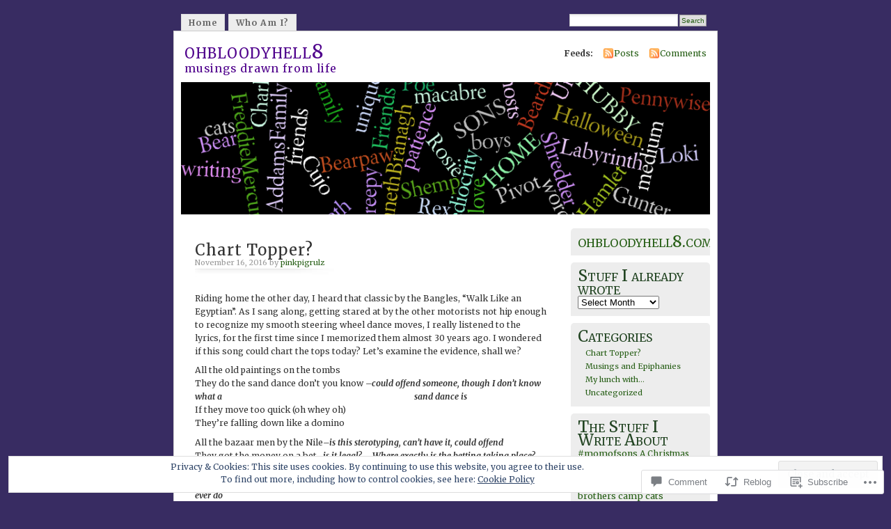

--- FILE ---
content_type: text/html; charset=UTF-8
request_url: https://ohbloodyhell8.com/2016/11/16/chart-topper/
body_size: 28023
content:
<!DOCTYPE html PUBLIC "-//W3C//DTD XHTML 1.0 Transitional//EN" "http://www.w3.org/TR/xhtml1/DTD/xhtml1-transitional.dtd">
<html xmlns="http://www.w3.org/1999/xhtml" lang="en">
<head profile="http://gmpg.org/xfn/11">
<meta http-equiv="Content-Type" content="text/html; charset=UTF-8" />
<title>Chart Topper? | ohbloodyhell8</title>
<link rel="pingback" href="https://ohbloodyhell8.com/xmlrpc.php" />
<script type="text/javascript">
  WebFontConfig = {"google":{"families":["Merriweather:r:latin,latin-ext","Merriweather:r,i,b,bi:latin,latin-ext"]},"api_url":"https:\/\/fonts-api.wp.com\/css"};
  (function() {
    var wf = document.createElement('script');
    wf.src = '/wp-content/plugins/custom-fonts/js/webfont.js';
    wf.type = 'text/javascript';
    wf.async = 'true';
    var s = document.getElementsByTagName('script')[0];
    s.parentNode.insertBefore(wf, s);
	})();
</script><style id="jetpack-custom-fonts-css">.wf-active #header h1{font-size:2.34em;font-family:"Merriweather",serif;font-style:normal;font-weight:400}.wf-active body{font-family:"Merriweather",serif}.wf-active #navigation{font-family:"Merriweather",serif}.wf-active #content h1, .wf-active h2, .wf-active h3, .wf-active h4, .wf-active h5, .wf-active h6{font-family:"Merriweather",serif;font-style:normal;font-weight:400}.wf-active #header h2{font-size:1.3em;font-weight:400;font-family:"Merriweather",serif;font-style:normal}.wf-active #content h3{font-size:1.82em;font-weight:400;font-style:normal}.wf-active #content h4{font-size:1.43em;font-style:normal;font-weight:400}.wf-active #content h5{font-size:1.3em;font-style:normal;font-weight:400}.wf-active #content .post h2{font-size:1.82em;font-weight:400;font-style:normal}.wf-active li.sidebox h2{font-weight:400;font-size:2.08em;font-style:normal}.wf-active .post h4{font-size:1.3em;font-weight:400;font-family:"Merriweather",serif;font-style:normal}.wf-active .post h4 em{font-style:normal;font-weight:400}</style>
<meta name='robots' content='max-image-preview:large' />
<meta name="google-site-verification" content="hkmqhi4P9XsO-lNtleOZA4oGfsZatjYHQeIXJ1EGOvc" />

<!-- Async WordPress.com Remote Login -->
<script id="wpcom_remote_login_js">
var wpcom_remote_login_extra_auth = '';
function wpcom_remote_login_remove_dom_node_id( element_id ) {
	var dom_node = document.getElementById( element_id );
	if ( dom_node ) { dom_node.parentNode.removeChild( dom_node ); }
}
function wpcom_remote_login_remove_dom_node_classes( class_name ) {
	var dom_nodes = document.querySelectorAll( '.' + class_name );
	for ( var i = 0; i < dom_nodes.length; i++ ) {
		dom_nodes[ i ].parentNode.removeChild( dom_nodes[ i ] );
	}
}
function wpcom_remote_login_final_cleanup() {
	wpcom_remote_login_remove_dom_node_classes( "wpcom_remote_login_msg" );
	wpcom_remote_login_remove_dom_node_id( "wpcom_remote_login_key" );
	wpcom_remote_login_remove_dom_node_id( "wpcom_remote_login_validate" );
	wpcom_remote_login_remove_dom_node_id( "wpcom_remote_login_js" );
	wpcom_remote_login_remove_dom_node_id( "wpcom_request_access_iframe" );
	wpcom_remote_login_remove_dom_node_id( "wpcom_request_access_styles" );
}

// Watch for messages back from the remote login
window.addEventListener( "message", function( e ) {
	if ( e.origin === "https://r-login.wordpress.com" ) {
		var data = {};
		try {
			data = JSON.parse( e.data );
		} catch( e ) {
			wpcom_remote_login_final_cleanup();
			return;
		}

		if ( data.msg === 'LOGIN' ) {
			// Clean up the login check iframe
			wpcom_remote_login_remove_dom_node_id( "wpcom_remote_login_key" );

			var id_regex = new RegExp( /^[0-9]+$/ );
			var token_regex = new RegExp( /^.*|.*|.*$/ );
			if (
				token_regex.test( data.token )
				&& id_regex.test( data.wpcomid )
			) {
				// We have everything we need to ask for a login
				var script = document.createElement( "script" );
				script.setAttribute( "id", "wpcom_remote_login_validate" );
				script.src = '/remote-login.php?wpcom_remote_login=validate'
					+ '&wpcomid=' + data.wpcomid
					+ '&token=' + encodeURIComponent( data.token )
					+ '&host=' + window.location.protocol
					+ '//' + window.location.hostname
					+ '&postid=1919'
					+ '&is_singular=1';
				document.body.appendChild( script );
			}

			return;
		}

		// Safari ITP, not logged in, so redirect
		if ( data.msg === 'LOGIN-REDIRECT' ) {
			window.location = 'https://wordpress.com/log-in?redirect_to=' + window.location.href;
			return;
		}

		// Safari ITP, storage access failed, remove the request
		if ( data.msg === 'LOGIN-REMOVE' ) {
			var css_zap = 'html { -webkit-transition: margin-top 1s; transition: margin-top 1s; } /* 9001 */ html { margin-top: 0 !important; } * html body { margin-top: 0 !important; } @media screen and ( max-width: 782px ) { html { margin-top: 0 !important; } * html body { margin-top: 0 !important; } }';
			var style_zap = document.createElement( 'style' );
			style_zap.type = 'text/css';
			style_zap.appendChild( document.createTextNode( css_zap ) );
			document.body.appendChild( style_zap );

			var e = document.getElementById( 'wpcom_request_access_iframe' );
			e.parentNode.removeChild( e );

			document.cookie = 'wordpress_com_login_access=denied; path=/; max-age=31536000';

			return;
		}

		// Safari ITP
		if ( data.msg === 'REQUEST_ACCESS' ) {
			console.log( 'request access: safari' );

			// Check ITP iframe enable/disable knob
			if ( wpcom_remote_login_extra_auth !== 'safari_itp_iframe' ) {
				return;
			}

			// If we are in a "private window" there is no ITP.
			var private_window = false;
			try {
				var opendb = window.openDatabase( null, null, null, null );
			} catch( e ) {
				private_window = true;
			}

			if ( private_window ) {
				console.log( 'private window' );
				return;
			}

			var iframe = document.createElement( 'iframe' );
			iframe.id = 'wpcom_request_access_iframe';
			iframe.setAttribute( 'scrolling', 'no' );
			iframe.setAttribute( 'sandbox', 'allow-storage-access-by-user-activation allow-scripts allow-same-origin allow-top-navigation-by-user-activation' );
			iframe.src = 'https://r-login.wordpress.com/remote-login.php?wpcom_remote_login=request_access&origin=' + encodeURIComponent( data.origin ) + '&wpcomid=' + encodeURIComponent( data.wpcomid );

			var css = 'html { -webkit-transition: margin-top 1s; transition: margin-top 1s; } /* 9001 */ html { margin-top: 46px !important; } * html body { margin-top: 46px !important; } @media screen and ( max-width: 660px ) { html { margin-top: 71px !important; } * html body { margin-top: 71px !important; } #wpcom_request_access_iframe { display: block; height: 71px !important; } } #wpcom_request_access_iframe { border: 0px; height: 46px; position: fixed; top: 0; left: 0; width: 100%; min-width: 100%; z-index: 99999; background: #23282d; } ';

			var style = document.createElement( 'style' );
			style.type = 'text/css';
			style.id = 'wpcom_request_access_styles';
			style.appendChild( document.createTextNode( css ) );
			document.body.appendChild( style );

			document.body.appendChild( iframe );
		}

		if ( data.msg === 'DONE' ) {
			wpcom_remote_login_final_cleanup();
		}
	}
}, false );

// Inject the remote login iframe after the page has had a chance to load
// more critical resources
window.addEventListener( "DOMContentLoaded", function( e ) {
	var iframe = document.createElement( "iframe" );
	iframe.style.display = "none";
	iframe.setAttribute( "scrolling", "no" );
	iframe.setAttribute( "id", "wpcom_remote_login_key" );
	iframe.src = "https://r-login.wordpress.com/remote-login.php"
		+ "?wpcom_remote_login=key"
		+ "&origin=aHR0cHM6Ly9vaGJsb29keWhlbGw4LmNvbQ%3D%3D"
		+ "&wpcomid=19164502"
		+ "&time=" + Math.floor( Date.now() / 1000 );
	document.body.appendChild( iframe );
}, false );
</script>
<link rel='dns-prefetch' href='//s0.wp.com' />
<link rel='dns-prefetch' href='//widgets.wp.com' />
<link rel="alternate" type="application/rss+xml" title="ohbloodyhell8 &raquo; Feed" href="https://ohbloodyhell8.com/feed/" />
<link rel="alternate" type="application/rss+xml" title="ohbloodyhell8 &raquo; Comments Feed" href="https://ohbloodyhell8.com/comments/feed/" />
<link rel="alternate" type="application/rss+xml" title="ohbloodyhell8 &raquo; Chart Topper? Comments Feed" href="https://ohbloodyhell8.com/2016/11/16/chart-topper/feed/" />
	<script type="text/javascript">
		/* <![CDATA[ */
		function addLoadEvent(func) {
			var oldonload = window.onload;
			if (typeof window.onload != 'function') {
				window.onload = func;
			} else {
				window.onload = function () {
					oldonload();
					func();
				}
			}
		}
		/* ]]> */
	</script>
	<link crossorigin='anonymous' rel='stylesheet' id='all-css-0-1' href='/_static/??-eJx9j1sKAjEMAC9kDT7WxQ/xLLWNa7ZPTErZ29uKIIjs55DMkEDNyqQoGAVCUdmXiSJDJTuhMGBp0+QIldcVBEP2WpCBZfG4Ncwb+B+YUbI27sPAJUJItvjmPrE3rMqJ5YfWip4cfrtvWluneKdIsoA8MDQxlxsE6ne3f7p4DZfdOBz24/l0HOYXMK1jQw==&cssminify=yes' type='text/css' media='all' />
<style id='wp-emoji-styles-inline-css'>

	img.wp-smiley, img.emoji {
		display: inline !important;
		border: none !important;
		box-shadow: none !important;
		height: 1em !important;
		width: 1em !important;
		margin: 0 0.07em !important;
		vertical-align: -0.1em !important;
		background: none !important;
		padding: 0 !important;
	}
/*# sourceURL=wp-emoji-styles-inline-css */
</style>
<link crossorigin='anonymous' rel='stylesheet' id='all-css-2-1' href='/wp-content/plugins/gutenberg-core/v22.2.0/build/styles/block-library/style.css?m=1764855221i&cssminify=yes' type='text/css' media='all' />
<style id='wp-block-library-inline-css'>
.has-text-align-justify {
	text-align:justify;
}
.has-text-align-justify{text-align:justify;}

/*# sourceURL=wp-block-library-inline-css */
</style><style id='global-styles-inline-css'>
:root{--wp--preset--aspect-ratio--square: 1;--wp--preset--aspect-ratio--4-3: 4/3;--wp--preset--aspect-ratio--3-4: 3/4;--wp--preset--aspect-ratio--3-2: 3/2;--wp--preset--aspect-ratio--2-3: 2/3;--wp--preset--aspect-ratio--16-9: 16/9;--wp--preset--aspect-ratio--9-16: 9/16;--wp--preset--color--black: #000000;--wp--preset--color--cyan-bluish-gray: #abb8c3;--wp--preset--color--white: #ffffff;--wp--preset--color--pale-pink: #f78da7;--wp--preset--color--vivid-red: #cf2e2e;--wp--preset--color--luminous-vivid-orange: #ff6900;--wp--preset--color--luminous-vivid-amber: #fcb900;--wp--preset--color--light-green-cyan: #7bdcb5;--wp--preset--color--vivid-green-cyan: #00d084;--wp--preset--color--pale-cyan-blue: #8ed1fc;--wp--preset--color--vivid-cyan-blue: #0693e3;--wp--preset--color--vivid-purple: #9b51e0;--wp--preset--gradient--vivid-cyan-blue-to-vivid-purple: linear-gradient(135deg,rgb(6,147,227) 0%,rgb(155,81,224) 100%);--wp--preset--gradient--light-green-cyan-to-vivid-green-cyan: linear-gradient(135deg,rgb(122,220,180) 0%,rgb(0,208,130) 100%);--wp--preset--gradient--luminous-vivid-amber-to-luminous-vivid-orange: linear-gradient(135deg,rgb(252,185,0) 0%,rgb(255,105,0) 100%);--wp--preset--gradient--luminous-vivid-orange-to-vivid-red: linear-gradient(135deg,rgb(255,105,0) 0%,rgb(207,46,46) 100%);--wp--preset--gradient--very-light-gray-to-cyan-bluish-gray: linear-gradient(135deg,rgb(238,238,238) 0%,rgb(169,184,195) 100%);--wp--preset--gradient--cool-to-warm-spectrum: linear-gradient(135deg,rgb(74,234,220) 0%,rgb(151,120,209) 20%,rgb(207,42,186) 40%,rgb(238,44,130) 60%,rgb(251,105,98) 80%,rgb(254,248,76) 100%);--wp--preset--gradient--blush-light-purple: linear-gradient(135deg,rgb(255,206,236) 0%,rgb(152,150,240) 100%);--wp--preset--gradient--blush-bordeaux: linear-gradient(135deg,rgb(254,205,165) 0%,rgb(254,45,45) 50%,rgb(107,0,62) 100%);--wp--preset--gradient--luminous-dusk: linear-gradient(135deg,rgb(255,203,112) 0%,rgb(199,81,192) 50%,rgb(65,88,208) 100%);--wp--preset--gradient--pale-ocean: linear-gradient(135deg,rgb(255,245,203) 0%,rgb(182,227,212) 50%,rgb(51,167,181) 100%);--wp--preset--gradient--electric-grass: linear-gradient(135deg,rgb(202,248,128) 0%,rgb(113,206,126) 100%);--wp--preset--gradient--midnight: linear-gradient(135deg,rgb(2,3,129) 0%,rgb(40,116,252) 100%);--wp--preset--font-size--small: 13px;--wp--preset--font-size--medium: 20px;--wp--preset--font-size--large: 36px;--wp--preset--font-size--x-large: 42px;--wp--preset--font-family--albert-sans: 'Albert Sans', sans-serif;--wp--preset--font-family--alegreya: Alegreya, serif;--wp--preset--font-family--arvo: Arvo, serif;--wp--preset--font-family--bodoni-moda: 'Bodoni Moda', serif;--wp--preset--font-family--bricolage-grotesque: 'Bricolage Grotesque', sans-serif;--wp--preset--font-family--cabin: Cabin, sans-serif;--wp--preset--font-family--chivo: Chivo, sans-serif;--wp--preset--font-family--commissioner: Commissioner, sans-serif;--wp--preset--font-family--cormorant: Cormorant, serif;--wp--preset--font-family--courier-prime: 'Courier Prime', monospace;--wp--preset--font-family--crimson-pro: 'Crimson Pro', serif;--wp--preset--font-family--dm-mono: 'DM Mono', monospace;--wp--preset--font-family--dm-sans: 'DM Sans', sans-serif;--wp--preset--font-family--dm-serif-display: 'DM Serif Display', serif;--wp--preset--font-family--domine: Domine, serif;--wp--preset--font-family--eb-garamond: 'EB Garamond', serif;--wp--preset--font-family--epilogue: Epilogue, sans-serif;--wp--preset--font-family--fahkwang: Fahkwang, sans-serif;--wp--preset--font-family--figtree: Figtree, sans-serif;--wp--preset--font-family--fira-sans: 'Fira Sans', sans-serif;--wp--preset--font-family--fjalla-one: 'Fjalla One', sans-serif;--wp--preset--font-family--fraunces: Fraunces, serif;--wp--preset--font-family--gabarito: Gabarito, system-ui;--wp--preset--font-family--ibm-plex-mono: 'IBM Plex Mono', monospace;--wp--preset--font-family--ibm-plex-sans: 'IBM Plex Sans', sans-serif;--wp--preset--font-family--ibarra-real-nova: 'Ibarra Real Nova', serif;--wp--preset--font-family--instrument-serif: 'Instrument Serif', serif;--wp--preset--font-family--inter: Inter, sans-serif;--wp--preset--font-family--josefin-sans: 'Josefin Sans', sans-serif;--wp--preset--font-family--jost: Jost, sans-serif;--wp--preset--font-family--libre-baskerville: 'Libre Baskerville', serif;--wp--preset--font-family--libre-franklin: 'Libre Franklin', sans-serif;--wp--preset--font-family--literata: Literata, serif;--wp--preset--font-family--lora: Lora, serif;--wp--preset--font-family--merriweather: Merriweather, serif;--wp--preset--font-family--montserrat: Montserrat, sans-serif;--wp--preset--font-family--newsreader: Newsreader, serif;--wp--preset--font-family--noto-sans-mono: 'Noto Sans Mono', sans-serif;--wp--preset--font-family--nunito: Nunito, sans-serif;--wp--preset--font-family--open-sans: 'Open Sans', sans-serif;--wp--preset--font-family--overpass: Overpass, sans-serif;--wp--preset--font-family--pt-serif: 'PT Serif', serif;--wp--preset--font-family--petrona: Petrona, serif;--wp--preset--font-family--piazzolla: Piazzolla, serif;--wp--preset--font-family--playfair-display: 'Playfair Display', serif;--wp--preset--font-family--plus-jakarta-sans: 'Plus Jakarta Sans', sans-serif;--wp--preset--font-family--poppins: Poppins, sans-serif;--wp--preset--font-family--raleway: Raleway, sans-serif;--wp--preset--font-family--roboto: Roboto, sans-serif;--wp--preset--font-family--roboto-slab: 'Roboto Slab', serif;--wp--preset--font-family--rubik: Rubik, sans-serif;--wp--preset--font-family--rufina: Rufina, serif;--wp--preset--font-family--sora: Sora, sans-serif;--wp--preset--font-family--source-sans-3: 'Source Sans 3', sans-serif;--wp--preset--font-family--source-serif-4: 'Source Serif 4', serif;--wp--preset--font-family--space-mono: 'Space Mono', monospace;--wp--preset--font-family--syne: Syne, sans-serif;--wp--preset--font-family--texturina: Texturina, serif;--wp--preset--font-family--urbanist: Urbanist, sans-serif;--wp--preset--font-family--work-sans: 'Work Sans', sans-serif;--wp--preset--spacing--20: 0.44rem;--wp--preset--spacing--30: 0.67rem;--wp--preset--spacing--40: 1rem;--wp--preset--spacing--50: 1.5rem;--wp--preset--spacing--60: 2.25rem;--wp--preset--spacing--70: 3.38rem;--wp--preset--spacing--80: 5.06rem;--wp--preset--shadow--natural: 6px 6px 9px rgba(0, 0, 0, 0.2);--wp--preset--shadow--deep: 12px 12px 50px rgba(0, 0, 0, 0.4);--wp--preset--shadow--sharp: 6px 6px 0px rgba(0, 0, 0, 0.2);--wp--preset--shadow--outlined: 6px 6px 0px -3px rgb(255, 255, 255), 6px 6px rgb(0, 0, 0);--wp--preset--shadow--crisp: 6px 6px 0px rgb(0, 0, 0);}:where(.is-layout-flex){gap: 0.5em;}:where(.is-layout-grid){gap: 0.5em;}body .is-layout-flex{display: flex;}.is-layout-flex{flex-wrap: wrap;align-items: center;}.is-layout-flex > :is(*, div){margin: 0;}body .is-layout-grid{display: grid;}.is-layout-grid > :is(*, div){margin: 0;}:where(.wp-block-columns.is-layout-flex){gap: 2em;}:where(.wp-block-columns.is-layout-grid){gap: 2em;}:where(.wp-block-post-template.is-layout-flex){gap: 1.25em;}:where(.wp-block-post-template.is-layout-grid){gap: 1.25em;}.has-black-color{color: var(--wp--preset--color--black) !important;}.has-cyan-bluish-gray-color{color: var(--wp--preset--color--cyan-bluish-gray) !important;}.has-white-color{color: var(--wp--preset--color--white) !important;}.has-pale-pink-color{color: var(--wp--preset--color--pale-pink) !important;}.has-vivid-red-color{color: var(--wp--preset--color--vivid-red) !important;}.has-luminous-vivid-orange-color{color: var(--wp--preset--color--luminous-vivid-orange) !important;}.has-luminous-vivid-amber-color{color: var(--wp--preset--color--luminous-vivid-amber) !important;}.has-light-green-cyan-color{color: var(--wp--preset--color--light-green-cyan) !important;}.has-vivid-green-cyan-color{color: var(--wp--preset--color--vivid-green-cyan) !important;}.has-pale-cyan-blue-color{color: var(--wp--preset--color--pale-cyan-blue) !important;}.has-vivid-cyan-blue-color{color: var(--wp--preset--color--vivid-cyan-blue) !important;}.has-vivid-purple-color{color: var(--wp--preset--color--vivid-purple) !important;}.has-black-background-color{background-color: var(--wp--preset--color--black) !important;}.has-cyan-bluish-gray-background-color{background-color: var(--wp--preset--color--cyan-bluish-gray) !important;}.has-white-background-color{background-color: var(--wp--preset--color--white) !important;}.has-pale-pink-background-color{background-color: var(--wp--preset--color--pale-pink) !important;}.has-vivid-red-background-color{background-color: var(--wp--preset--color--vivid-red) !important;}.has-luminous-vivid-orange-background-color{background-color: var(--wp--preset--color--luminous-vivid-orange) !important;}.has-luminous-vivid-amber-background-color{background-color: var(--wp--preset--color--luminous-vivid-amber) !important;}.has-light-green-cyan-background-color{background-color: var(--wp--preset--color--light-green-cyan) !important;}.has-vivid-green-cyan-background-color{background-color: var(--wp--preset--color--vivid-green-cyan) !important;}.has-pale-cyan-blue-background-color{background-color: var(--wp--preset--color--pale-cyan-blue) !important;}.has-vivid-cyan-blue-background-color{background-color: var(--wp--preset--color--vivid-cyan-blue) !important;}.has-vivid-purple-background-color{background-color: var(--wp--preset--color--vivid-purple) !important;}.has-black-border-color{border-color: var(--wp--preset--color--black) !important;}.has-cyan-bluish-gray-border-color{border-color: var(--wp--preset--color--cyan-bluish-gray) !important;}.has-white-border-color{border-color: var(--wp--preset--color--white) !important;}.has-pale-pink-border-color{border-color: var(--wp--preset--color--pale-pink) !important;}.has-vivid-red-border-color{border-color: var(--wp--preset--color--vivid-red) !important;}.has-luminous-vivid-orange-border-color{border-color: var(--wp--preset--color--luminous-vivid-orange) !important;}.has-luminous-vivid-amber-border-color{border-color: var(--wp--preset--color--luminous-vivid-amber) !important;}.has-light-green-cyan-border-color{border-color: var(--wp--preset--color--light-green-cyan) !important;}.has-vivid-green-cyan-border-color{border-color: var(--wp--preset--color--vivid-green-cyan) !important;}.has-pale-cyan-blue-border-color{border-color: var(--wp--preset--color--pale-cyan-blue) !important;}.has-vivid-cyan-blue-border-color{border-color: var(--wp--preset--color--vivid-cyan-blue) !important;}.has-vivid-purple-border-color{border-color: var(--wp--preset--color--vivid-purple) !important;}.has-vivid-cyan-blue-to-vivid-purple-gradient-background{background: var(--wp--preset--gradient--vivid-cyan-blue-to-vivid-purple) !important;}.has-light-green-cyan-to-vivid-green-cyan-gradient-background{background: var(--wp--preset--gradient--light-green-cyan-to-vivid-green-cyan) !important;}.has-luminous-vivid-amber-to-luminous-vivid-orange-gradient-background{background: var(--wp--preset--gradient--luminous-vivid-amber-to-luminous-vivid-orange) !important;}.has-luminous-vivid-orange-to-vivid-red-gradient-background{background: var(--wp--preset--gradient--luminous-vivid-orange-to-vivid-red) !important;}.has-very-light-gray-to-cyan-bluish-gray-gradient-background{background: var(--wp--preset--gradient--very-light-gray-to-cyan-bluish-gray) !important;}.has-cool-to-warm-spectrum-gradient-background{background: var(--wp--preset--gradient--cool-to-warm-spectrum) !important;}.has-blush-light-purple-gradient-background{background: var(--wp--preset--gradient--blush-light-purple) !important;}.has-blush-bordeaux-gradient-background{background: var(--wp--preset--gradient--blush-bordeaux) !important;}.has-luminous-dusk-gradient-background{background: var(--wp--preset--gradient--luminous-dusk) !important;}.has-pale-ocean-gradient-background{background: var(--wp--preset--gradient--pale-ocean) !important;}.has-electric-grass-gradient-background{background: var(--wp--preset--gradient--electric-grass) !important;}.has-midnight-gradient-background{background: var(--wp--preset--gradient--midnight) !important;}.has-small-font-size{font-size: var(--wp--preset--font-size--small) !important;}.has-medium-font-size{font-size: var(--wp--preset--font-size--medium) !important;}.has-large-font-size{font-size: var(--wp--preset--font-size--large) !important;}.has-x-large-font-size{font-size: var(--wp--preset--font-size--x-large) !important;}.has-albert-sans-font-family{font-family: var(--wp--preset--font-family--albert-sans) !important;}.has-alegreya-font-family{font-family: var(--wp--preset--font-family--alegreya) !important;}.has-arvo-font-family{font-family: var(--wp--preset--font-family--arvo) !important;}.has-bodoni-moda-font-family{font-family: var(--wp--preset--font-family--bodoni-moda) !important;}.has-bricolage-grotesque-font-family{font-family: var(--wp--preset--font-family--bricolage-grotesque) !important;}.has-cabin-font-family{font-family: var(--wp--preset--font-family--cabin) !important;}.has-chivo-font-family{font-family: var(--wp--preset--font-family--chivo) !important;}.has-commissioner-font-family{font-family: var(--wp--preset--font-family--commissioner) !important;}.has-cormorant-font-family{font-family: var(--wp--preset--font-family--cormorant) !important;}.has-courier-prime-font-family{font-family: var(--wp--preset--font-family--courier-prime) !important;}.has-crimson-pro-font-family{font-family: var(--wp--preset--font-family--crimson-pro) !important;}.has-dm-mono-font-family{font-family: var(--wp--preset--font-family--dm-mono) !important;}.has-dm-sans-font-family{font-family: var(--wp--preset--font-family--dm-sans) !important;}.has-dm-serif-display-font-family{font-family: var(--wp--preset--font-family--dm-serif-display) !important;}.has-domine-font-family{font-family: var(--wp--preset--font-family--domine) !important;}.has-eb-garamond-font-family{font-family: var(--wp--preset--font-family--eb-garamond) !important;}.has-epilogue-font-family{font-family: var(--wp--preset--font-family--epilogue) !important;}.has-fahkwang-font-family{font-family: var(--wp--preset--font-family--fahkwang) !important;}.has-figtree-font-family{font-family: var(--wp--preset--font-family--figtree) !important;}.has-fira-sans-font-family{font-family: var(--wp--preset--font-family--fira-sans) !important;}.has-fjalla-one-font-family{font-family: var(--wp--preset--font-family--fjalla-one) !important;}.has-fraunces-font-family{font-family: var(--wp--preset--font-family--fraunces) !important;}.has-gabarito-font-family{font-family: var(--wp--preset--font-family--gabarito) !important;}.has-ibm-plex-mono-font-family{font-family: var(--wp--preset--font-family--ibm-plex-mono) !important;}.has-ibm-plex-sans-font-family{font-family: var(--wp--preset--font-family--ibm-plex-sans) !important;}.has-ibarra-real-nova-font-family{font-family: var(--wp--preset--font-family--ibarra-real-nova) !important;}.has-instrument-serif-font-family{font-family: var(--wp--preset--font-family--instrument-serif) !important;}.has-inter-font-family{font-family: var(--wp--preset--font-family--inter) !important;}.has-josefin-sans-font-family{font-family: var(--wp--preset--font-family--josefin-sans) !important;}.has-jost-font-family{font-family: var(--wp--preset--font-family--jost) !important;}.has-libre-baskerville-font-family{font-family: var(--wp--preset--font-family--libre-baskerville) !important;}.has-libre-franklin-font-family{font-family: var(--wp--preset--font-family--libre-franklin) !important;}.has-literata-font-family{font-family: var(--wp--preset--font-family--literata) !important;}.has-lora-font-family{font-family: var(--wp--preset--font-family--lora) !important;}.has-merriweather-font-family{font-family: var(--wp--preset--font-family--merriweather) !important;}.has-montserrat-font-family{font-family: var(--wp--preset--font-family--montserrat) !important;}.has-newsreader-font-family{font-family: var(--wp--preset--font-family--newsreader) !important;}.has-noto-sans-mono-font-family{font-family: var(--wp--preset--font-family--noto-sans-mono) !important;}.has-nunito-font-family{font-family: var(--wp--preset--font-family--nunito) !important;}.has-open-sans-font-family{font-family: var(--wp--preset--font-family--open-sans) !important;}.has-overpass-font-family{font-family: var(--wp--preset--font-family--overpass) !important;}.has-pt-serif-font-family{font-family: var(--wp--preset--font-family--pt-serif) !important;}.has-petrona-font-family{font-family: var(--wp--preset--font-family--petrona) !important;}.has-piazzolla-font-family{font-family: var(--wp--preset--font-family--piazzolla) !important;}.has-playfair-display-font-family{font-family: var(--wp--preset--font-family--playfair-display) !important;}.has-plus-jakarta-sans-font-family{font-family: var(--wp--preset--font-family--plus-jakarta-sans) !important;}.has-poppins-font-family{font-family: var(--wp--preset--font-family--poppins) !important;}.has-raleway-font-family{font-family: var(--wp--preset--font-family--raleway) !important;}.has-roboto-font-family{font-family: var(--wp--preset--font-family--roboto) !important;}.has-roboto-slab-font-family{font-family: var(--wp--preset--font-family--roboto-slab) !important;}.has-rubik-font-family{font-family: var(--wp--preset--font-family--rubik) !important;}.has-rufina-font-family{font-family: var(--wp--preset--font-family--rufina) !important;}.has-sora-font-family{font-family: var(--wp--preset--font-family--sora) !important;}.has-source-sans-3-font-family{font-family: var(--wp--preset--font-family--source-sans-3) !important;}.has-source-serif-4-font-family{font-family: var(--wp--preset--font-family--source-serif-4) !important;}.has-space-mono-font-family{font-family: var(--wp--preset--font-family--space-mono) !important;}.has-syne-font-family{font-family: var(--wp--preset--font-family--syne) !important;}.has-texturina-font-family{font-family: var(--wp--preset--font-family--texturina) !important;}.has-urbanist-font-family{font-family: var(--wp--preset--font-family--urbanist) !important;}.has-work-sans-font-family{font-family: var(--wp--preset--font-family--work-sans) !important;}
/*# sourceURL=global-styles-inline-css */
</style>

<style id='classic-theme-styles-inline-css'>
/*! This file is auto-generated */
.wp-block-button__link{color:#fff;background-color:#32373c;border-radius:9999px;box-shadow:none;text-decoration:none;padding:calc(.667em + 2px) calc(1.333em + 2px);font-size:1.125em}.wp-block-file__button{background:#32373c;color:#fff;text-decoration:none}
/*# sourceURL=/wp-includes/css/classic-themes.min.css */
</style>
<link crossorigin='anonymous' rel='stylesheet' id='all-css-4-1' href='/_static/??-eJx9jksOwjAMRC9EsEAtnwXiKCgfC1LqJIqd9vq4qtgAYmPJM/PsgbkYn5NgEqBmytjuMTH4XFF1KlZAE4QhWhyRNLb1zBv4jc1FGeNcqchsdFJsZOShIP/jBpRi/dOotJ5YDeCW3t5twhRyBdskkxWJ/osCrh5ci2OACavTzyoulflzX7pc6bI7Hk777tx1/fACNXxjkA==&cssminify=yes' type='text/css' media='all' />
<link rel='stylesheet' id='verbum-gutenberg-css-css' href='https://widgets.wp.com/verbum-block-editor/block-editor.css?ver=1738686361' media='all' />
<link crossorigin='anonymous' rel='stylesheet' id='all-css-6-1' href='/wp-content/themes/pub/mistylook/style.css?m=1741693338i&cssminify=yes' type='text/css' media='all' />
<style id='jetpack_facebook_likebox-inline-css'>
.widget_facebook_likebox {
	overflow: hidden;
}

/*# sourceURL=/wp-content/mu-plugins/jetpack-plugin/sun/modules/widgets/facebook-likebox/style.css */
</style>
<link crossorigin='anonymous' rel='stylesheet' id='all-css-8-1' href='/_static/??-eJzTLy/QTc7PK0nNK9HPLdUtyClNz8wr1i9KTcrJTwcy0/WTi5G5ekCujj52Temp+bo5+cmJJZn5eSgc3bScxMwikFb7XFtDE1NLExMLc0OTLACohS2q&cssminify=yes' type='text/css' media='all' />
<link crossorigin='anonymous' rel='stylesheet' id='print-css-9-1' href='/wp-content/mu-plugins/global-print/global-print.css?m=1465851035i&cssminify=yes' type='text/css' media='print' />
<style id='jetpack-global-styles-frontend-style-inline-css'>
:root { --font-headings: unset; --font-base: unset; --font-headings-default: -apple-system,BlinkMacSystemFont,"Segoe UI",Roboto,Oxygen-Sans,Ubuntu,Cantarell,"Helvetica Neue",sans-serif; --font-base-default: -apple-system,BlinkMacSystemFont,"Segoe UI",Roboto,Oxygen-Sans,Ubuntu,Cantarell,"Helvetica Neue",sans-serif;}
/*# sourceURL=jetpack-global-styles-frontend-style-inline-css */
</style>
<link crossorigin='anonymous' rel='stylesheet' id='all-css-12-1' href='/_static/??-eJyNjcsKAjEMRX/IGtQZBxfip0hMS9sxTYppGfx7H7gRN+7ugcs5sFRHKi1Ig9Jd5R6zGMyhVaTrh8G6QFHfORhYwlvw6P39PbPENZmt4G/ROQuBKWVkxxrVvuBH1lIoz2waILJekF+HUzlupnG3nQ77YZwfuRJIaQ==&cssminify=yes' type='text/css' media='all' />
<script type="text/javascript" id="jetpack_related-posts-js-extra">
/* <![CDATA[ */
var related_posts_js_options = {"post_heading":"h4"};
//# sourceURL=jetpack_related-posts-js-extra
/* ]]> */
</script>
<script type="text/javascript" id="wpcom-actionbar-placeholder-js-extra">
/* <![CDATA[ */
var actionbardata = {"siteID":"19164502","postID":"1919","siteURL":"https://ohbloodyhell8.com","xhrURL":"https://ohbloodyhell8.com/wp-admin/admin-ajax.php","nonce":"bace8c0cd9","isLoggedIn":"","statusMessage":"","subsEmailDefault":"instantly","proxyScriptUrl":"https://s0.wp.com/wp-content/js/wpcom-proxy-request.js?m=1513050504i&amp;ver=20211021","shortlink":"https://wp.me/p1ipyS-uX","i18n":{"followedText":"New posts from this site will now appear in your \u003Ca href=\"https://wordpress.com/reader\"\u003EReader\u003C/a\u003E","foldBar":"Collapse this bar","unfoldBar":"Expand this bar","shortLinkCopied":"Shortlink copied to clipboard."}};
//# sourceURL=wpcom-actionbar-placeholder-js-extra
/* ]]> */
</script>
<script type="text/javascript" id="jetpack-mu-wpcom-settings-js-before">
/* <![CDATA[ */
var JETPACK_MU_WPCOM_SETTINGS = {"assetsUrl":"https://s0.wp.com/wp-content/mu-plugins/jetpack-mu-wpcom-plugin/sun/jetpack_vendor/automattic/jetpack-mu-wpcom/src/build/"};
//# sourceURL=jetpack-mu-wpcom-settings-js-before
/* ]]> */
</script>
<script crossorigin='anonymous' type='text/javascript'  src='/_static/??-eJxdjd0KAiEQhV+o2clg2b2JHiVcFdF0HBxt6+3bhYjq6vBx/nBlMIWao4a5A6fuAwlG11ib25tROuE1kMGlh2SxuqSbs8BFmvzSkAMNUQ74tRu3TGrAtTye/96Siv+8rqVabQVM0iJO9qLJjPfTLkCFwFuu28Qln9U0jkelpnmOL35BR9g='></script>
<script type="text/javascript" id="rlt-proxy-js-after">
/* <![CDATA[ */
	rltInitialize( {"token":null,"iframeOrigins":["https:\/\/widgets.wp.com"]} );
//# sourceURL=rlt-proxy-js-after
/* ]]> */
</script>
<link rel="EditURI" type="application/rsd+xml" title="RSD" href="https://ohbloodyhell8.wordpress.com/xmlrpc.php?rsd" />
<meta name="generator" content="WordPress.com" />
<link rel="canonical" href="https://ohbloodyhell8.com/2016/11/16/chart-topper/" />
<link rel='shortlink' href='https://wp.me/p1ipyS-uX' />
<link rel="alternate" type="application/json+oembed" href="https://public-api.wordpress.com/oembed/?format=json&amp;url=https%3A%2F%2Fohbloodyhell8.com%2F2016%2F11%2F16%2Fchart-topper%2F&amp;for=wpcom-auto-discovery" /><link rel="alternate" type="application/xml+oembed" href="https://public-api.wordpress.com/oembed/?format=xml&amp;url=https%3A%2F%2Fohbloodyhell8.com%2F2016%2F11%2F16%2Fchart-topper%2F&amp;for=wpcom-auto-discovery" />
<!-- Jetpack Open Graph Tags -->
<meta property="og:type" content="article" />
<meta property="og:title" content="Chart Topper?" />
<meta property="og:url" content="https://ohbloodyhell8.com/2016/11/16/chart-topper/" />
<meta property="og:description" content="Riding home the other day, I heard that classic by the Bangles, &#8220;Walk Like an Egyptian&#8221;. As I sang along, getting stared at by the other motorists not hip enough to recognize my smooth …" />
<meta property="article:published_time" content="2016-11-17T02:56:42+00:00" />
<meta property="article:modified_time" content="2016-11-17T02:57:28+00:00" />
<meta property="og:site_name" content="ohbloodyhell8" />
<meta property="og:image" content="https://secure.gravatar.com/blavatar/b84a9efeaa61ebd26828de8b78cf03e6ee9ec950aaac2faebc209aad0bf2a526?s=200&#038;ts=1768478869" />
<meta property="og:image:width" content="200" />
<meta property="og:image:height" content="200" />
<meta property="og:image:alt" content="" />
<meta property="og:locale" content="en_US" />
<meta property="article:publisher" content="https://www.facebook.com/WordPresscom" />
<meta name="twitter:creator" content="@ohbloodyhell8" />
<meta name="twitter:text:title" content="Chart Topper?" />
<meta name="twitter:image" content="https://secure.gravatar.com/blavatar/b84a9efeaa61ebd26828de8b78cf03e6ee9ec950aaac2faebc209aad0bf2a526?s=240" />
<meta name="twitter:card" content="summary" />

<!-- End Jetpack Open Graph Tags -->
<link rel="shortcut icon" type="image/x-icon" href="https://secure.gravatar.com/blavatar/b84a9efeaa61ebd26828de8b78cf03e6ee9ec950aaac2faebc209aad0bf2a526?s=32" sizes="16x16" />
<link rel="icon" type="image/x-icon" href="https://secure.gravatar.com/blavatar/b84a9efeaa61ebd26828de8b78cf03e6ee9ec950aaac2faebc209aad0bf2a526?s=32" sizes="16x16" />
<link rel="apple-touch-icon" href="https://secure.gravatar.com/blavatar/b84a9efeaa61ebd26828de8b78cf03e6ee9ec950aaac2faebc209aad0bf2a526?s=114" />
<link rel='openid.server' href='https://ohbloodyhell8.com/?openidserver=1' />
<link rel='openid.delegate' href='https://ohbloodyhell8.com/' />
<link rel="search" type="application/opensearchdescription+xml" href="https://ohbloodyhell8.com/osd.xml" title="ohbloodyhell8" />
<link rel="search" type="application/opensearchdescription+xml" href="https://s1.wp.com/opensearch.xml" title="WordPress.com" />
<meta name="theme-color" content="#382c62" />
		<style id="wpcom-hotfix-masterbar-style">
			@media screen and (min-width: 783px) {
				#wpadminbar .quicklinks li#wp-admin-bar-my-account.with-avatar > a img {
					margin-top: 5px;
				}
			}
		</style>
		<meta name="description" content="Riding home the other day, I heard that classic by the Bangles, &quot;Walk Like an Egyptian&quot;. As I sang along, getting stared at by the other motorists not hip enough to recognize my smooth steering wheel dance moves, I really listened to the lyrics, for the first time since I memorized them almost 30 years&hellip;" />
<style type="text/css">
			#header h1 a,
		#header h2 {
			color: #4f008c !important;
		}
				#headerimage {
			background: url('https://ohbloodyhell8.com/wp-content/uploads/2016/01/cropped-wordle-4.png') no-repeat;
			height: 200px;
		}
	</style>
<style type="text/css" id="custom-background-css">
body.custom-background { background-color: #382c62; }
</style>
			<script type="text/javascript">

			window.doNotSellCallback = function() {

				var linkElements = [
					'a[href="https://wordpress.com/?ref=footer_blog"]',
					'a[href="https://wordpress.com/?ref=footer_website"]',
					'a[href="https://wordpress.com/?ref=vertical_footer"]',
					'a[href^="https://wordpress.com/?ref=footer_segment_"]',
				].join(',');

				var dnsLink = document.createElement( 'a' );
				dnsLink.href = 'https://wordpress.com/advertising-program-optout/';
				dnsLink.classList.add( 'do-not-sell-link' );
				dnsLink.rel = 'nofollow';
				dnsLink.style.marginLeft = '0.5em';
				dnsLink.textContent = 'Do Not Sell or Share My Personal Information';

				var creditLinks = document.querySelectorAll( linkElements );

				if ( 0 === creditLinks.length ) {
					return false;
				}

				Array.prototype.forEach.call( creditLinks, function( el ) {
					el.insertAdjacentElement( 'afterend', dnsLink );
				});

				return true;
			};

		</script>
		<style type="text/css" id="custom-colors-css">	li.sidebox {
		background-image: none;
		border-radius: 5px 5px 0 0;
	}
body { background-color: #382c62;}
</style>
<script type="text/javascript">
	window.google_analytics_uacct = "UA-52447-2";
</script>

<script type="text/javascript">
	var _gaq = _gaq || [];
	_gaq.push(['_setAccount', 'UA-52447-2']);
	_gaq.push(['_gat._anonymizeIp']);
	_gaq.push(['_setDomainName', 'none']);
	_gaq.push(['_setAllowLinker', true]);
	_gaq.push(['_initData']);
	_gaq.push(['_trackPageview']);

	(function() {
		var ga = document.createElement('script'); ga.type = 'text/javascript'; ga.async = true;
		ga.src = ('https:' == document.location.protocol ? 'https://ssl' : 'http://www') + '.google-analytics.com/ga.js';
		(document.getElementsByTagName('head')[0] || document.getElementsByTagName('body')[0]).appendChild(ga);
	})();
</script>
<link crossorigin='anonymous' rel='stylesheet' id='all-css-0-3' href='/wp-content/mu-plugins/jetpack-plugin/sun/_inc/build/subscriptions/subscriptions.min.css?m=1753981412i&cssminify=yes' type='text/css' media='all' />
</head>
<body id="section-index" class="wp-singular post-template-default single single-post postid-1919 single-format-standard custom-background wp-theme-pubmistylook customizer-styles-applied jetpack-reblog-enabled">


<div id="navigation" class="clearfix">
		<div class="menu">
		<ul>
			<li ><a href="https://ohbloodyhell8.com/" title="Home">Home</a></li>
			<li class="page_item page-item-2"><a href="https://ohbloodyhell8.com/about/">Who Am I?</a></li>
									<li class="search"><form method="get" id="searchform" action="https://ohbloodyhell8.com"><input type="text" class="textbox" value="" name="s" id="s" /><input type="submit" id="searchsubmit" value="Search" /></form></li>
					</ul>
	</div>
</div><!-- end id:navigation -->

<div id="container">

<div id="header">
<h1><a href="https://ohbloodyhell8.com/" title="ohbloodyhell8">ohbloodyhell8</a></h1>
<h2>musings drawn from life</h2>
</div><!-- end id:header -->


	
		<div id="feedarea">
	<dl>
		<dt><strong>Feeds:</strong></dt>

			<dd><a href="https://ohbloodyhell8.com/feed/">Posts</a></dd>
	
			<dd><a href="https://ohbloodyhell8.com/comments/feed/">Comments</a></dd>
		</dl>
	</div><!-- end id:feedarea -->
	
	<div id="headerimage">
</div><!-- end id:headerimage -->

<div id="content">
<div id="content-main">

		
						
			<div class="post-1919 post type-post status-publish format-standard hentry category-chart-topper tag-80s tag-bangles tag-walk-like-an-egyptian" id="post-1919">
				<div class="posttitle">
					<h2>Chart Topper?</h2>
					<p class="post-info">November 16, 2016 by <a href="https://ohbloodyhell8.com/author/pinkpigrulz/" title="Posts by pinkpigrulz">pinkpigrulz</a>  </p>
				</div>

				<div class="entry">
					<p>Riding home the other day, I heard that classic by the Bangles, &#8220;Walk Like an Egyptian&#8221;. As I sang along, getting stared at by the other motorists not hip enough to recognize my smooth steering wheel dance moves, I really listened to the lyrics, for the first time since I memorized them almost 30 years ago. I wondered if this song could chart the tops today? Let&#8217;s examine the evidence, shall we?</p>
<div class="lyrics-body">
<div id="lyrics-body-text" class="js-lyric-text invalid-selection">
<p class="verse">All the old paintings on the tombs<br />
They do the sand dance don&#8217;t you know <em><strong>&#8211;could offend someone, though I don&#8217;t know what a                                                                                            sand dance is</strong></em><br />
If they move too quick (oh whey oh)<br />
They&#8217;re falling down like a domino</p>
<p class="verse">All the bazaar men by the Nile<em><strong>&#8211;is this sterotyping, can&#8217;t have it, could offend</strong></em><br />
They got the money on a bet<em><strong>&#8211;is it legal? &#8212;</strong><strong>Where exactly is the betting taking place?</strong></em><br />
Gold crocodiles (oh whey oh)<br />
They snap their teeth on your cigarette<em><strong>&#8211;smoking is BAD, the worst thing you could ever do</strong></em></p>
<p class="verse">Foreign types with the hookah pipes say&#8211;foreign types? &#8212;<em><strong>Nope, offend, offend, offend, and                                                                                                                              would hookah pipes be replaced                                                                                                                                by vaping?</strong></em><br />
Ay oh whey oh, ay oh whey oh<em><strong>&#8211;what do they have against whey?</strong></em><br />
Walk like an Egyptian-how does an Egyptian walk? &#8212;<em><strong>Could offend Egyptians at the very                                                                                                                             least, but others on their behalf.</strong></em></p>
<p class="verse">Blond waitresses take their trays&#8211;<em><strong>why are they only blond? &#8212;</strong><strong>Discriminatory hiring                                                                                              practices?</strong></em><br />
They spin around and they cross the floor<br />
They&#8217;ve got the moves (oh whey oh)<br />
You drop your drink and they give you more</p>
<p class="verse">All the school kids so sick of books<em><strong>&#8211;this would be apps</strong></em><br />
They like the punk and the metal band<em><strong>&#8211;not very representative of the wide array of musical                                                                                          genres </strong></em><br />
When the buzzer rings (oh whey oh)<br />
They&#8217;re walking like an Egyptian</p>
<p class="verse">All the kids in the marketplace say<br />
Ay oh whey oh, ay oh whey oh<br />
Walk like an Egyptian</p>
<p class="verse">Slide your feet up the street bend your back<br />
Shift your arm then you pull it back<br />
Life is hard you know (oh whey oh)<br />
So strike a pose on a Cadillac<em><strong>&#8211;No clue what this stanza is about, were they high? Bad role                                                                            model, could influence our children to eat donuts (you know,                                                                        when the munchies kick in).</strong></em></p>
<p class="verse">If you want to find all the cops<br />
They&#8217;re hanging out in the donut shop<em><strong>&#8211;hello? Also, aren&#8217;t donuts on the &#8220;do not eat&#8221; list? </strong></em><br />
They sing and dance (oh whey oh)<br />
Spin the clubs cruise down the block</p>
<p class="verse">All the Japanese with their yen<br />
The party boys call the Kremlin<br />
And the Chinese know (oh whey oh)<br />
They walk the line like Egyptian<em><strong>&#8211;this entire stanza would be deemed offensive and have to be                                                                          removed</strong></em></p>
<p class="verse">All the cops in the donut shop say<em><strong>&#8211;back on the cops again?</strong></em><br />
Ay oh whey oh, ay oh whey oh<br />
Walk like an Egyptian<br />
Walk like an Egyptian</p>
</div>
</div>
<p class="writers">
<p class="writers">Well, I&#8217;m no expert but I don&#8217;t think there is a chance in h-e-double-hockey-sticks that this song could top the charts today. Thank goodness I grew up in the 80s.</p>
<p class="writers">
<p class="writers">
<p class="writers">
<p class="writers"><strong>Songwriters</strong><br />
LIAM HILLARD STERNBERG</p>
<p class="writers"><strong>Published by</strong><br />
Lyrics © Peermusic Publishing</p>
<p>&nbsp;</p>
<div id="atatags-370373-6968d895521f1">
		<script type="text/javascript">
			__ATA = window.__ATA || {};
			__ATA.cmd = window.__ATA.cmd || [];
			__ATA.cmd.push(function() {
				__ATA.initVideoSlot('atatags-370373-6968d895521f1', {
					sectionId: '370373',
					format: 'inread'
				});
			});
		</script>
	</div><div id="jp-post-flair" class="sharedaddy sd-like-enabled sd-sharing-enabled"><div class="sharedaddy sd-sharing-enabled"><div class="robots-nocontent sd-block sd-social sd-social-icon-text sd-sharing"><h3 class="sd-title">Share this:</h3><div class="sd-content"><ul><li class="share-facebook"><a rel="nofollow noopener noreferrer"
				data-shared="sharing-facebook-1919"
				class="share-facebook sd-button share-icon"
				href="https://ohbloodyhell8.com/2016/11/16/chart-topper/?share=facebook"
				target="_blank"
				aria-labelledby="sharing-facebook-1919"
				>
				<span id="sharing-facebook-1919" hidden>Share on Facebook (Opens in new window)</span>
				<span>Facebook</span>
			</a></li><li class="share-email"><a rel="nofollow noopener noreferrer"
				data-shared="sharing-email-1919"
				class="share-email sd-button share-icon"
				href="mailto:?subject=%5BShared%20Post%5D%20Chart%20Topper%3F&#038;body=https%3A%2F%2Fohbloodyhell8.com%2F2016%2F11%2F16%2Fchart-topper%2F&#038;share=email"
				target="_blank"
				aria-labelledby="sharing-email-1919"
				data-email-share-error-title="Do you have email set up?" data-email-share-error-text="If you&#039;re having problems sharing via email, you might not have email set up for your browser. You may need to create a new email yourself." data-email-share-nonce="92a1370224" data-email-share-track-url="https://ohbloodyhell8.com/2016/11/16/chart-topper/?share=email">
				<span id="sharing-email-1919" hidden>Email a link to a friend (Opens in new window)</span>
				<span>Email</span>
			</a></li><li class="share-linkedin"><a rel="nofollow noopener noreferrer"
				data-shared="sharing-linkedin-1919"
				class="share-linkedin sd-button share-icon"
				href="https://ohbloodyhell8.com/2016/11/16/chart-topper/?share=linkedin"
				target="_blank"
				aria-labelledby="sharing-linkedin-1919"
				>
				<span id="sharing-linkedin-1919" hidden>Share on LinkedIn (Opens in new window)</span>
				<span>LinkedIn</span>
			</a></li><li class="share-twitter"><a rel="nofollow noopener noreferrer"
				data-shared="sharing-twitter-1919"
				class="share-twitter sd-button share-icon"
				href="https://ohbloodyhell8.com/2016/11/16/chart-topper/?share=twitter"
				target="_blank"
				aria-labelledby="sharing-twitter-1919"
				>
				<span id="sharing-twitter-1919" hidden>Share on X (Opens in new window)</span>
				<span>X</span>
			</a></li><li class="share-pinterest"><a rel="nofollow noopener noreferrer"
				data-shared="sharing-pinterest-1919"
				class="share-pinterest sd-button share-icon"
				href="https://ohbloodyhell8.com/2016/11/16/chart-topper/?share=pinterest"
				target="_blank"
				aria-labelledby="sharing-pinterest-1919"
				>
				<span id="sharing-pinterest-1919" hidden>Share on Pinterest (Opens in new window)</span>
				<span>Pinterest</span>
			</a></li><li class="share-print"><a rel="nofollow noopener noreferrer"
				data-shared="sharing-print-1919"
				class="share-print sd-button share-icon"
				href="https://ohbloodyhell8.com/2016/11/16/chart-topper/#print?share=print"
				target="_blank"
				aria-labelledby="sharing-print-1919"
				>
				<span id="sharing-print-1919" hidden>Print (Opens in new window)</span>
				<span>Print</span>
			</a></li><li class="share-end"></li></ul></div></div></div><div class='sharedaddy sd-block sd-like jetpack-likes-widget-wrapper jetpack-likes-widget-unloaded' id='like-post-wrapper-19164502-1919-6968d89552cdb' data-src='//widgets.wp.com/likes/index.html?ver=20260115#blog_id=19164502&amp;post_id=1919&amp;origin=ohbloodyhell8.wordpress.com&amp;obj_id=19164502-1919-6968d89552cdb&amp;domain=ohbloodyhell8.com' data-name='like-post-frame-19164502-1919-6968d89552cdb' data-title='Like or Reblog'><div class='likes-widget-placeholder post-likes-widget-placeholder' style='height: 55px;'><span class='button'><span>Like</span></span> <span class='loading'>Loading...</span></div><span class='sd-text-color'></span><a class='sd-link-color'></a></div>
<div id='jp-relatedposts' class='jp-relatedposts' >
	<h3 class="jp-relatedposts-headline"><em>Related</em></h3>
</div></div>									</div>

				<p class="postmetadata">
					Posted in <a href="https://ohbloodyhell8.com/category/chart-topper/" rel="category tag">Chart Topper?</a> | Tagged <a href="https://ohbloodyhell8.com/tag/80s/" rel="tag">80s</a>, <a href="https://ohbloodyhell8.com/tag/bangles/" rel="tag">bangles</a>, <a href="https://ohbloodyhell8.com/tag/walk-like-an-egyptian/" rel="tag">walk like an egyptian</a> | 											Leave a Comment									</p>
				
<!-- You can start editing here. -->

<div class="post-content">
<p>
	<span class="commentsfeed"><a href="https://ohbloodyhell8.com/2016/11/16/chart-topper/feed/">Comments RSS</a></span>
</p>
</div>


	<div id="respond" class="comment-respond">
		<h3 id="reply-title" class="comment-reply-title">Leave a comment <small><a rel="nofollow" id="cancel-comment-reply-link" href="/2016/11/16/chart-topper/#respond" style="display:none;">Cancel reply</a></small></h3><form action="https://ohbloodyhell8.com/wp-comments-post.php" method="post" id="commentform" class="comment-form">


<div class="comment-form__verbum transparent"></div><div class="verbum-form-meta"><input type='hidden' name='comment_post_ID' value='1919' id='comment_post_ID' />
<input type='hidden' name='comment_parent' id='comment_parent' value='0' />

			<input type="hidden" name="highlander_comment_nonce" id="highlander_comment_nonce" value="75310c2e6c" />
			<input type="hidden" name="verbum_show_subscription_modal" value="" /></div><p style="display: none;"><input type="hidden" id="akismet_comment_nonce" name="akismet_comment_nonce" value="3c82d88aeb" /></p><p style="display: none !important;" class="akismet-fields-container" data-prefix="ak_"><label>&#916;<textarea name="ak_hp_textarea" cols="45" rows="8" maxlength="100"></textarea></label><input type="hidden" id="ak_js_1" name="ak_js" value="2"/><script type="text/javascript">
/* <![CDATA[ */
document.getElementById( "ak_js_1" ).setAttribute( "value", ( new Date() ).getTime() );
/* ]]> */
</script>
</p></form>	</div><!-- #respond -->
	
			</div>

		
		<p align="center"></p>

	</div><!-- end id:content-main -->
<div id="sidebar">
<ul>
<li class="sidebox"><h2><a href="https://www.facebook.com/Ohbloodyhell8com">ohbloodyhell8.com</a></h2>		<div id="fb-root"></div>
		<div class="fb-page" data-href="https://www.facebook.com/Ohbloodyhell8com" data-width="200"  data-height="432" data-hide-cover="false" data-show-facepile="true" data-tabs="false" data-hide-cta="false" data-small-header="false">
		<div class="fb-xfbml-parse-ignore"><blockquote cite="https://www.facebook.com/Ohbloodyhell8com"><a href="https://www.facebook.com/Ohbloodyhell8com">ohbloodyhell8.com</a></blockquote></div>
		</div>
		</li><li class="sidebox"><h2>Stuff I already wrote</h2>		<label class="screen-reader-text" for="archives-dropdown-3">Stuff I already wrote</label>
		<select id="archives-dropdown-3" name="archive-dropdown">
			
			<option value="">Select Month</option>
				<option value='https://ohbloodyhell8.com/2026/01/'> January 2026 </option>
	<option value='https://ohbloodyhell8.com/2025/09/'> September 2025 </option>
	<option value='https://ohbloodyhell8.com/2025/07/'> July 2025 </option>
	<option value='https://ohbloodyhell8.com/2025/04/'> April 2025 </option>
	<option value='https://ohbloodyhell8.com/2025/03/'> March 2025 </option>
	<option value='https://ohbloodyhell8.com/2024/09/'> September 2024 </option>
	<option value='https://ohbloodyhell8.com/2024/08/'> August 2024 </option>
	<option value='https://ohbloodyhell8.com/2024/01/'> January 2024 </option>
	<option value='https://ohbloodyhell8.com/2023/05/'> May 2023 </option>
	<option value='https://ohbloodyhell8.com/2022/10/'> October 2022 </option>
	<option value='https://ohbloodyhell8.com/2022/09/'> September 2022 </option>
	<option value='https://ohbloodyhell8.com/2021/06/'> June 2021 </option>
	<option value='https://ohbloodyhell8.com/2021/05/'> May 2021 </option>
	<option value='https://ohbloodyhell8.com/2021/02/'> February 2021 </option>
	<option value='https://ohbloodyhell8.com/2021/01/'> January 2021 </option>
	<option value='https://ohbloodyhell8.com/2020/10/'> October 2020 </option>
	<option value='https://ohbloodyhell8.com/2020/04/'> April 2020 </option>
	<option value='https://ohbloodyhell8.com/2020/03/'> March 2020 </option>
	<option value='https://ohbloodyhell8.com/2019/12/'> December 2019 </option>
	<option value='https://ohbloodyhell8.com/2019/08/'> August 2019 </option>
	<option value='https://ohbloodyhell8.com/2019/07/'> July 2019 </option>
	<option value='https://ohbloodyhell8.com/2019/03/'> March 2019 </option>
	<option value='https://ohbloodyhell8.com/2019/02/'> February 2019 </option>
	<option value='https://ohbloodyhell8.com/2018/12/'> December 2018 </option>
	<option value='https://ohbloodyhell8.com/2018/11/'> November 2018 </option>
	<option value='https://ohbloodyhell8.com/2018/10/'> October 2018 </option>
	<option value='https://ohbloodyhell8.com/2018/08/'> August 2018 </option>
	<option value='https://ohbloodyhell8.com/2018/07/'> July 2018 </option>
	<option value='https://ohbloodyhell8.com/2018/06/'> June 2018 </option>
	<option value='https://ohbloodyhell8.com/2018/05/'> May 2018 </option>
	<option value='https://ohbloodyhell8.com/2018/03/'> March 2018 </option>
	<option value='https://ohbloodyhell8.com/2018/02/'> February 2018 </option>
	<option value='https://ohbloodyhell8.com/2017/12/'> December 2017 </option>
	<option value='https://ohbloodyhell8.com/2017/11/'> November 2017 </option>
	<option value='https://ohbloodyhell8.com/2017/10/'> October 2017 </option>
	<option value='https://ohbloodyhell8.com/2017/09/'> September 2017 </option>
	<option value='https://ohbloodyhell8.com/2017/07/'> July 2017 </option>
	<option value='https://ohbloodyhell8.com/2017/06/'> June 2017 </option>
	<option value='https://ohbloodyhell8.com/2017/05/'> May 2017 </option>
	<option value='https://ohbloodyhell8.com/2017/04/'> April 2017 </option>
	<option value='https://ohbloodyhell8.com/2017/02/'> February 2017 </option>
	<option value='https://ohbloodyhell8.com/2016/12/'> December 2016 </option>
	<option value='https://ohbloodyhell8.com/2016/11/'> November 2016 </option>
	<option value='https://ohbloodyhell8.com/2016/09/'> September 2016 </option>
	<option value='https://ohbloodyhell8.com/2016/07/'> July 2016 </option>
	<option value='https://ohbloodyhell8.com/2016/06/'> June 2016 </option>
	<option value='https://ohbloodyhell8.com/2016/05/'> May 2016 </option>
	<option value='https://ohbloodyhell8.com/2016/04/'> April 2016 </option>
	<option value='https://ohbloodyhell8.com/2016/03/'> March 2016 </option>
	<option value='https://ohbloodyhell8.com/2016/02/'> February 2016 </option>
	<option value='https://ohbloodyhell8.com/2016/01/'> January 2016 </option>
	<option value='https://ohbloodyhell8.com/2015/12/'> December 2015 </option>
	<option value='https://ohbloodyhell8.com/2015/11/'> November 2015 </option>
	<option value='https://ohbloodyhell8.com/2015/10/'> October 2015 </option>
	<option value='https://ohbloodyhell8.com/2015/08/'> August 2015 </option>
	<option value='https://ohbloodyhell8.com/2015/07/'> July 2015 </option>
	<option value='https://ohbloodyhell8.com/2015/06/'> June 2015 </option>
	<option value='https://ohbloodyhell8.com/2015/05/'> May 2015 </option>
	<option value='https://ohbloodyhell8.com/2015/03/'> March 2015 </option>
	<option value='https://ohbloodyhell8.com/2015/02/'> February 2015 </option>
	<option value='https://ohbloodyhell8.com/2014/12/'> December 2014 </option>
	<option value='https://ohbloodyhell8.com/2014/11/'> November 2014 </option>
	<option value='https://ohbloodyhell8.com/2014/10/'> October 2014 </option>
	<option value='https://ohbloodyhell8.com/2014/09/'> September 2014 </option>
	<option value='https://ohbloodyhell8.com/2014/08/'> August 2014 </option>
	<option value='https://ohbloodyhell8.com/2014/07/'> July 2014 </option>
	<option value='https://ohbloodyhell8.com/2014/06/'> June 2014 </option>
	<option value='https://ohbloodyhell8.com/2014/05/'> May 2014 </option>
	<option value='https://ohbloodyhell8.com/2014/04/'> April 2014 </option>
	<option value='https://ohbloodyhell8.com/2014/03/'> March 2014 </option>
	<option value='https://ohbloodyhell8.com/2014/02/'> February 2014 </option>
	<option value='https://ohbloodyhell8.com/2014/01/'> January 2014 </option>
	<option value='https://ohbloodyhell8.com/2013/12/'> December 2013 </option>
	<option value='https://ohbloodyhell8.com/2013/11/'> November 2013 </option>
	<option value='https://ohbloodyhell8.com/2013/10/'> October 2013 </option>
	<option value='https://ohbloodyhell8.com/2013/09/'> September 2013 </option>
	<option value='https://ohbloodyhell8.com/2013/08/'> August 2013 </option>
	<option value='https://ohbloodyhell8.com/2013/07/'> July 2013 </option>
	<option value='https://ohbloodyhell8.com/2013/06/'> June 2013 </option>
	<option value='https://ohbloodyhell8.com/2013/05/'> May 2013 </option>
	<option value='https://ohbloodyhell8.com/2013/04/'> April 2013 </option>
	<option value='https://ohbloodyhell8.com/2013/03/'> March 2013 </option>
	<option value='https://ohbloodyhell8.com/2013/02/'> February 2013 </option>
	<option value='https://ohbloodyhell8.com/2013/01/'> January 2013 </option>
	<option value='https://ohbloodyhell8.com/2012/12/'> December 2012 </option>
	<option value='https://ohbloodyhell8.com/2012/11/'> November 2012 </option>
	<option value='https://ohbloodyhell8.com/2012/10/'> October 2012 </option>
	<option value='https://ohbloodyhell8.com/2012/09/'> September 2012 </option>
	<option value='https://ohbloodyhell8.com/2012/08/'> August 2012 </option>
	<option value='https://ohbloodyhell8.com/2012/07/'> July 2012 </option>
	<option value='https://ohbloodyhell8.com/2012/06/'> June 2012 </option>
	<option value='https://ohbloodyhell8.com/2012/05/'> May 2012 </option>
	<option value='https://ohbloodyhell8.com/2012/04/'> April 2012 </option>
	<option value='https://ohbloodyhell8.com/2012/03/'> March 2012 </option>
	<option value='https://ohbloodyhell8.com/2012/02/'> February 2012 </option>
	<option value='https://ohbloodyhell8.com/2012/01/'> January 2012 </option>
	<option value='https://ohbloodyhell8.com/2011/12/'> December 2011 </option>
	<option value='https://ohbloodyhell8.com/2011/11/'> November 2011 </option>
	<option value='https://ohbloodyhell8.com/2011/10/'> October 2011 </option>
	<option value='https://ohbloodyhell8.com/2011/09/'> September 2011 </option>
	<option value='https://ohbloodyhell8.com/2011/08/'> August 2011 </option>
	<option value='https://ohbloodyhell8.com/2011/07/'> July 2011 </option>
	<option value='https://ohbloodyhell8.com/2011/06/'> June 2011 </option>
	<option value='https://ohbloodyhell8.com/2011/05/'> May 2011 </option>
	<option value='https://ohbloodyhell8.com/2011/04/'> April 2011 </option>
	<option value='https://ohbloodyhell8.com/2011/03/'> March 2011 </option>
	<option value='https://ohbloodyhell8.com/2011/02/'> February 2011 </option>
	<option value='https://ohbloodyhell8.com/2011/01/'> January 2011 </option>

		</select>

			<script type="text/javascript">
/* <![CDATA[ */

( ( dropdownId ) => {
	const dropdown = document.getElementById( dropdownId );
	function onSelectChange() {
		setTimeout( () => {
			if ( 'escape' === dropdown.dataset.lastkey ) {
				return;
			}
			if ( dropdown.value ) {
				document.location.href = dropdown.value;
			}
		}, 250 );
	}
	function onKeyUp( event ) {
		if ( 'Escape' === event.key ) {
			dropdown.dataset.lastkey = 'escape';
		} else {
			delete dropdown.dataset.lastkey;
		}
	}
	function onClick() {
		delete dropdown.dataset.lastkey;
	}
	dropdown.addEventListener( 'keyup', onKeyUp );
	dropdown.addEventListener( 'click', onClick );
	dropdown.addEventListener( 'change', onSelectChange );
})( "archives-dropdown-3" );

//# sourceURL=WP_Widget_Archives%3A%3Awidget
/* ]]> */
</script>
</li><li class="sidebox"><h2>Categories</h2>
			<ul>
					<li class="cat-item cat-item-7862157"><a href="https://ohbloodyhell8.com/category/chart-topper/">Chart Topper?</a>
</li>
	<li class="cat-item cat-item-246350"><a href="https://ohbloodyhell8.com/category/musings-and-epiphanies/">Musings and Epiphanies</a>
</li>
	<li class="cat-item cat-item-49501060"><a href="https://ohbloodyhell8.com/category/my-lunch-with/">My lunch with&#8230;</a>
</li>
	<li class="cat-item cat-item-1"><a href="https://ohbloodyhell8.com/category/uncategorized/">Uncategorized</a>
</li>
			</ul>

			</li><li class="sidebox"><h2>The Stuff I Write About</h2><a href="https://ohbloodyhell8.com/tag/momofsons/" class="tag-cloud-link tag-link-391969402 tag-link-position-1" style="font-size: 9.4893617021277pt;" aria-label="#momofsons (6 items)">#momofsons</a>
<a href="https://ohbloodyhell8.com/tag/a-christmas-carol/" class="tag-cloud-link tag-link-418676 tag-link-position-2" style="font-size: 8.7943262411348pt;" aria-label="A Christmas Carol (5 items)">A Christmas Carol</a>
<a href="https://ohbloodyhell8.com/tag/autumn/" class="tag-cloud-link tag-link-2865 tag-link-position-3" style="font-size: 8pt;" aria-label="autumn (4 items)">autumn</a>
<a href="https://ohbloodyhell8.com/tag/baseball/" class="tag-cloud-link tag-link-1168 tag-link-position-4" style="font-size: 8.7943262411348pt;" aria-label="baseball (5 items)">baseball</a>
<a href="https://ohbloodyhell8.com/tag/bear/" class="tag-cloud-link tag-link-80932 tag-link-position-5" style="font-size: 11.375886524823pt;" aria-label="Bear (10 items)">Bear</a>
<a href="https://ohbloodyhell8.com/tag/bearpaw/" class="tag-cloud-link tag-link-4718995 tag-link-position-6" style="font-size: 9.9858156028369pt;" aria-label="Bearpaw (7 items)">Bearpaw</a>
<a href="https://ohbloodyhell8.com/tag/boys/" class="tag-cloud-link tag-link-6731 tag-link-position-7" style="font-size: 10.978723404255pt;" aria-label="boys (9 items)">boys</a>
<a href="https://ohbloodyhell8.com/tag/brother/" class="tag-cloud-link tag-link-605 tag-link-position-8" style="font-size: 8.7943262411348pt;" aria-label="brother (5 items)">brother</a>
<a href="https://ohbloodyhell8.com/tag/brothers/" class="tag-cloud-link tag-link-4451 tag-link-position-9" style="font-size: 9.4893617021277pt;" aria-label="brothers (6 items)">brothers</a>
<a href="https://ohbloodyhell8.com/tag/camp/" class="tag-cloud-link tag-link-6169 tag-link-position-10" style="font-size: 9.4893617021277pt;" aria-label="camp (6 items)">camp</a>
<a href="https://ohbloodyhell8.com/tag/cats/" class="tag-cloud-link tag-link-306 tag-link-position-11" style="font-size: 9.4893617021277pt;" aria-label="cats (6 items)">cats</a>
<a href="https://ohbloodyhell8.com/tag/childhood/" class="tag-cloud-link tag-link-28433 tag-link-position-12" style="font-size: 8.7943262411348pt;" aria-label="childhood (5 items)">childhood</a>
<a href="https://ohbloodyhell8.com/tag/children/" class="tag-cloud-link tag-link-1343 tag-link-position-13" style="font-size: 22pt;" aria-label="children (129 items)">children</a>
<a href="https://ohbloodyhell8.com/tag/christmas/" class="tag-cloud-link tag-link-15607 tag-link-position-14" style="font-size: 11.77304964539pt;" aria-label="Christmas (11 items)">Christmas</a>
<a href="https://ohbloodyhell8.com/tag/clue/" class="tag-cloud-link tag-link-25104 tag-link-position-15" style="font-size: 8pt;" aria-label="Clue (4 items)">Clue</a>
<a href="https://ohbloodyhell8.com/tag/death/" class="tag-cloud-link tag-link-8437 tag-link-position-16" style="font-size: 9.9858156028369pt;" aria-label="death (7 items)">death</a>
<a href="https://ohbloodyhell8.com/tag/destination-truth/" class="tag-cloud-link tag-link-1922567 tag-link-position-17" style="font-size: 8pt;" aria-label="Destination Truth (4 items)">Destination Truth</a>
<a href="https://ohbloodyhell8.com/tag/dinosaurs/" class="tag-cloud-link tag-link-39974 tag-link-position-18" style="font-size: 11.375886524823pt;" aria-label="dinosaurs (10 items)">dinosaurs</a>
<a href="https://ohbloodyhell8.com/tag/dog/" class="tag-cloud-link tag-link-1798 tag-link-position-19" style="font-size: 14.354609929078pt;" aria-label="dog (21 items)">dog</a>
<a href="https://ohbloodyhell8.com/tag/faith/" class="tag-cloud-link tag-link-401 tag-link-position-20" style="font-size: 14.354609929078pt;" aria-label="Faith (21 items)">Faith</a>
<a href="https://ohbloodyhell8.com/tag/family/" class="tag-cloud-link tag-link-406 tag-link-position-21" style="font-size: 19.716312056738pt;" aria-label="family (75 items)">family</a>
<a href="https://ohbloodyhell8.com/tag/father/" class="tag-cloud-link tag-link-6830 tag-link-position-22" style="font-size: 8pt;" aria-label="father (4 items)">father</a>
<a href="https://ohbloodyhell8.com/tag/fossils/" class="tag-cloud-link tag-link-146268 tag-link-position-23" style="font-size: 8pt;" aria-label="fossils (4 items)">fossils</a>
<a href="https://ohbloodyhell8.com/tag/freddie-mercury/" class="tag-cloud-link tag-link-238229 tag-link-position-24" style="font-size: 9.4893617021277pt;" aria-label="Freddie Mercury (6 items)">Freddie Mercury</a>
<a href="https://ohbloodyhell8.com/tag/friends/" class="tag-cloud-link tag-link-677 tag-link-position-25" style="font-size: 13.560283687943pt;" aria-label="friends (17 items)">friends</a>
<a href="https://ohbloodyhell8.com/tag/generations/" class="tag-cloud-link tag-link-156804 tag-link-position-26" style="font-size: 9.4893617021277pt;" aria-label="generations (6 items)">generations</a>
<a href="https://ohbloodyhell8.com/tag/gerald-charles-dickens/" class="tag-cloud-link tag-link-48030276 tag-link-position-27" style="font-size: 8pt;" aria-label="Gerald Charles Dickens (4 items)">Gerald Charles Dickens</a>
<a href="https://ohbloodyhell8.com/tag/ghosts/" class="tag-cloud-link tag-link-5331 tag-link-position-28" style="font-size: 10.482269503546pt;" aria-label="ghosts (8 items)">ghosts</a>
<a href="https://ohbloodyhell8.com/tag/grace/" class="tag-cloud-link tag-link-18215 tag-link-position-29" style="font-size: 14.354609929078pt;" aria-label="grace (21 items)">grace</a>
<a href="https://ohbloodyhell8.com/tag/grief/" class="tag-cloud-link tag-link-16950 tag-link-position-30" style="font-size: 10.482269503546pt;" aria-label="grief (8 items)">grief</a>
<a href="https://ohbloodyhell8.com/tag/grimm/" class="tag-cloud-link tag-link-1520508 tag-link-position-31" style="font-size: 10.978723404255pt;" aria-label="Grimm (9 items)">Grimm</a>
<a href="https://ohbloodyhell8.com/tag/halloween/" class="tag-cloud-link tag-link-6168 tag-link-position-32" style="font-size: 11.77304964539pt;" aria-label="Halloween (11 items)">Halloween</a>
<a href="https://ohbloodyhell8.com/tag/hamlet/" class="tag-cloud-link tag-link-176053 tag-link-position-33" style="font-size: 8pt;" aria-label="Hamlet (4 items)">Hamlet</a>
<a href="https://ohbloodyhell8.com/tag/home/" class="tag-cloud-link tag-link-400 tag-link-position-34" style="font-size: 8pt;" aria-label="home (4 items)">home</a>
<a href="https://ohbloodyhell8.com/tag/house/" class="tag-cloud-link tag-link-4795 tag-link-position-35" style="font-size: 10.482269503546pt;" aria-label="House (8 items)">House</a>
<a href="https://ohbloodyhell8.com/tag/hubby/" class="tag-cloud-link tag-link-73631 tag-link-position-36" style="font-size: 14.354609929078pt;" aria-label="hubby (21 items)">hubby</a>
<a href="https://ohbloodyhell8.com/tag/it/" class="tag-cloud-link tag-link-3072 tag-link-position-37" style="font-size: 9.9858156028369pt;" aria-label="It (7 items)">It</a>
<a href="https://ohbloodyhell8.com/tag/jaws/" class="tag-cloud-link tag-link-186301 tag-link-position-38" style="font-size: 8pt;" aria-label="Jaws (4 items)">Jaws</a>
<a href="https://ohbloodyhell8.com/tag/kenneth-branagh/" class="tag-cloud-link tag-link-457599 tag-link-position-39" style="font-size: 14.354609929078pt;" aria-label="Kenneth Branagh (21 items)">Kenneth Branagh</a>
<a href="https://ohbloodyhell8.com/tag/kevin-bacon/" class="tag-cloud-link tag-link-366532 tag-link-position-40" style="font-size: 8pt;" aria-label="Kevin Bacon (4 items)">Kevin Bacon</a>
<a href="https://ohbloodyhell8.com/tag/life/" class="tag-cloud-link tag-link-124 tag-link-position-41" style="font-size: 14.950354609929pt;" aria-label="life (24 items)">life</a>
<a href="https://ohbloodyhell8.com/tag/love/" class="tag-cloud-link tag-link-3785 tag-link-position-42" style="font-size: 13.262411347518pt;" aria-label="love (16 items)">love</a>
<a href="https://ohbloodyhell8.com/tag/loves-labours-lost/" class="tag-cloud-link tag-link-904064 tag-link-position-43" style="font-size: 8pt;" aria-label="Love&#039;s Labour&#039;s Lost (4 items)">Love&#039;s Labour&#039;s Lost</a>
<a href="https://ohbloodyhell8.com/tag/mediocrity/" class="tag-cloud-link tag-link-222632 tag-link-position-44" style="font-size: 10.482269503546pt;" aria-label="mediocrity (8 items)">mediocrity</a>
<a href="https://ohbloodyhell8.com/tag/mental-health/" class="tag-cloud-link tag-link-5004 tag-link-position-45" style="font-size: 8.7943262411348pt;" aria-label="mental health (5 items)">mental health</a>
<a href="https://ohbloodyhell8.com/tag/monk/" class="tag-cloud-link tag-link-21704 tag-link-position-46" style="font-size: 9.4893617021277pt;" aria-label="Monk (6 items)">Monk</a>
<a href="https://ohbloodyhell8.com/tag/movies/" class="tag-cloud-link tag-link-190 tag-link-position-47" style="font-size: 12.070921985816pt;" aria-label="movies (12 items)">movies</a>
<a href="https://ohbloodyhell8.com/tag/muppets/" class="tag-cloud-link tag-link-221431 tag-link-position-48" style="font-size: 8pt;" aria-label="Muppets (4 items)">Muppets</a>
<a href="https://ohbloodyhell8.com/tag/musicals/" class="tag-cloud-link tag-link-78419 tag-link-position-49" style="font-size: 9.4893617021277pt;" aria-label="musicals (6 items)">musicals</a>
<a href="https://ohbloodyhell8.com/tag/neil-diamond/" class="tag-cloud-link tag-link-58770 tag-link-position-50" style="font-size: 8pt;" aria-label="Neil Diamond (4 items)">Neil Diamond</a>
<a href="https://ohbloodyhell8.com/tag/pain/" class="tag-cloud-link tag-link-7383 tag-link-position-51" style="font-size: 8pt;" aria-label="pain (4 items)">pain</a>
<a href="https://ohbloodyhell8.com/tag/paranormal/" class="tag-cloud-link tag-link-11809 tag-link-position-52" style="font-size: 8.7943262411348pt;" aria-label="paranormal (5 items)">paranormal</a>
<a href="https://ohbloodyhell8.com/tag/parenting/" class="tag-cloud-link tag-link-5309 tag-link-position-53" style="font-size: 8pt;" aria-label="parenting (4 items)">parenting</a>
<a href="https://ohbloodyhell8.com/tag/patience/" class="tag-cloud-link tag-link-104575 tag-link-position-54" style="font-size: 8pt;" aria-label="patience (4 items)">patience</a>
<a href="https://ohbloodyhell8.com/tag/peace/" class="tag-cloud-link tag-link-2128 tag-link-position-55" style="font-size: 8.7943262411348pt;" aria-label="peace (5 items)">peace</a>
<a href="https://ohbloodyhell8.com/tag/pennywise/" class="tag-cloud-link tag-link-784096 tag-link-position-56" style="font-size: 8pt;" aria-label="Pennywise (4 items)">Pennywise</a>
<a href="https://ohbloodyhell8.com/tag/pets/" class="tag-cloud-link tag-link-9277 tag-link-position-57" style="font-size: 9.4893617021277pt;" aria-label="pets (6 items)">pets</a>
<a href="https://ohbloodyhell8.com/tag/pokemon/" class="tag-cloud-link tag-link-36283 tag-link-position-58" style="font-size: 9.9858156028369pt;" aria-label="Pokemon (7 items)">Pokemon</a>
<a href="https://ohbloodyhell8.com/tag/queen/" class="tag-cloud-link tag-link-38565 tag-link-position-59" style="font-size: 9.4893617021277pt;" aria-label="Queen (6 items)">Queen</a>
<a href="https://ohbloodyhell8.com/tag/rex/" class="tag-cloud-link tag-link-431312 tag-link-position-60" style="font-size: 9.4893617021277pt;" aria-label="Rex (6 items)">Rex</a>
<a href="https://ohbloodyhell8.com/tag/schizophrenia/" class="tag-cloud-link tag-link-91130 tag-link-position-61" style="font-size: 11.375886524823pt;" aria-label="schizophrenia (10 items)">schizophrenia</a>
<a href="https://ohbloodyhell8.com/tag/school/" class="tag-cloud-link tag-link-130 tag-link-position-62" style="font-size: 9.4893617021277pt;" aria-label="school (6 items)">school</a>
<a href="https://ohbloodyhell8.com/tag/scrooge/" class="tag-cloud-link tag-link-382690 tag-link-position-63" style="font-size: 8pt;" aria-label="Scrooge (4 items)">Scrooge</a>
<a href="https://ohbloodyhell8.com/tag/simplicity/" class="tag-cloud-link tag-link-17266 tag-link-position-64" style="font-size: 17.631205673759pt;" aria-label="simplicity (46 items)">simplicity</a>
<a href="https://ohbloodyhell8.com/tag/snow/" class="tag-cloud-link tag-link-20341 tag-link-position-65" style="font-size: 8.7943262411348pt;" aria-label="snow (5 items)">snow</a>
<a href="https://ohbloodyhell8.com/tag/sons/" class="tag-cloud-link tag-link-4454 tag-link-position-66" style="font-size: 21.205673758865pt;" aria-label="sons (107 items)">sons</a>
<a href="https://ohbloodyhell8.com/tag/stephen-king/" class="tag-cloud-link tag-link-7227 tag-link-position-67" style="font-size: 13.758865248227pt;" aria-label="Stephen King (18 items)">Stephen King</a>
<a href="https://ohbloodyhell8.com/tag/summer-camp/" class="tag-cloud-link tag-link-95487 tag-link-position-68" style="font-size: 8pt;" aria-label="summer camp (4 items)">summer camp</a>
<a href="https://ohbloodyhell8.com/tag/theater/" class="tag-cloud-link tag-link-14694 tag-link-position-69" style="font-size: 13.560283687943pt;" aria-label="theater (17 items)">theater</a>
<a href="https://ohbloodyhell8.com/tag/tourette-syndrome/" class="tag-cloud-link tag-link-567469 tag-link-position-70" style="font-size: 8.7943262411348pt;" aria-label="Tourette Syndrome (5 items)">Tourette Syndrome</a>
<a href="https://ohbloodyhell8.com/tag/toys/" class="tag-cloud-link tag-link-3233 tag-link-position-71" style="font-size: 9.4893617021277pt;" aria-label="toys (6 items)">toys</a>
<a href="https://ohbloodyhell8.com/tag/uncle-stevie/" class="tag-cloud-link tag-link-3828431 tag-link-position-72" style="font-size: 15.049645390071pt;" aria-label="Uncle Stevie (25 items)">Uncle Stevie</a>
<a href="https://ohbloodyhell8.com/tag/wally/" class="tag-cloud-link tag-link-186378 tag-link-position-73" style="font-size: 8.7943262411348pt;" aria-label="Wally (5 items)">Wally</a>
<a href="https://ohbloodyhell8.com/tag/work/" class="tag-cloud-link tag-link-131 tag-link-position-74" style="font-size: 8pt;" aria-label="work (4 items)">work</a>
<a href="https://ohbloodyhell8.com/tag/writing/" class="tag-cloud-link tag-link-349 tag-link-position-75" style="font-size: 8.7943262411348pt;" aria-label="writing (5 items)">writing</a></li><li class="sidebox"><h2><label for="subscribe-field">Follow Blog via Email</label></h2>

			<div class="wp-block-jetpack-subscriptions__container">
			<form
				action="https://subscribe.wordpress.com"
				method="post"
				accept-charset="utf-8"
				data-blog="19164502"
				data-post_access_level="everybody"
				id="subscribe-blog"
			>
				<p>Enter your email address to follow this blog and receive notifications of new posts by email.</p>
				<p id="subscribe-email">
					<label
						id="subscribe-field-label"
						for="subscribe-field"
						class="screen-reader-text"
					>
						Email Address:					</label>

					<input
							type="email"
							name="email"
							autocomplete="email"
							
							style="width: 95%; padding: 1px 10px"
							placeholder="Email Address"
							value=""
							id="subscribe-field"
							required
						/>				</p>

				<p id="subscribe-submit"
									>
					<input type="hidden" name="action" value="subscribe"/>
					<input type="hidden" name="blog_id" value="19164502"/>
					<input type="hidden" name="source" value="https://ohbloodyhell8.com/2016/11/16/chart-topper/"/>
					<input type="hidden" name="sub-type" value="widget"/>
					<input type="hidden" name="redirect_fragment" value="subscribe-blog"/>
					<input type="hidden" id="_wpnonce" name="_wpnonce" value="5c8b2b27e5" />					<button type="submit"
													class="wp-block-button__link"
																	>
						Follow					</button>
				</p>
			</form>
							<div class="wp-block-jetpack-subscriptions__subscount">
					Join 88 other subscribers				</div>
						</div>
			
</li></ul>
</div><!-- end id:sidebar -->
</div><!-- end id:content -->
</div><!-- end id:container -->
<div id="footer">
	<div id="colophon">
		<p><a href="https://wordpress.com/?ref=footer_blog" rel="nofollow">Blog at WordPress.com.</a></p>
		<p>WPThemes.</p>
		<br class="clear" />
	</div><!-- end #colophon-->
</div><!-- end #footer-->
<!--  -->
<script type="speculationrules">
{"prefetch":[{"source":"document","where":{"and":[{"href_matches":"/*"},{"not":{"href_matches":["/wp-*.php","/wp-admin/*","/files/*","/wp-content/*","/wp-content/plugins/*","/wp-content/themes/pub/mistylook/*","/*\\?(.+)"]}},{"not":{"selector_matches":"a[rel~=\"nofollow\"]"}},{"not":{"selector_matches":".no-prefetch, .no-prefetch a"}}]},"eagerness":"conservative"}]}
</script>
<script type="text/javascript" src="//0.gravatar.com/js/hovercards/hovercards.min.js?ver=202603924dcd77a86c6f1d3698ec27fc5da92b28585ddad3ee636c0397cf312193b2a1" id="grofiles-cards-js"></script>
<script type="text/javascript" id="wpgroho-js-extra">
/* <![CDATA[ */
var WPGroHo = {"my_hash":""};
//# sourceURL=wpgroho-js-extra
/* ]]> */
</script>
<script crossorigin='anonymous' type='text/javascript'  src='/wp-content/mu-plugins/gravatar-hovercards/wpgroho.js?m=1610363240i'></script>

	<script>
		// Initialize and attach hovercards to all gravatars
		( function() {
			function init() {
				if ( typeof Gravatar === 'undefined' ) {
					return;
				}

				if ( typeof Gravatar.init !== 'function' ) {
					return;
				}

				Gravatar.profile_cb = function ( hash, id ) {
					WPGroHo.syncProfileData( hash, id );
				};

				Gravatar.my_hash = WPGroHo.my_hash;
				Gravatar.init(
					'body',
					'#wp-admin-bar-my-account',
					{
						i18n: {
							'Edit your profile →': 'Edit your profile →',
							'View profile →': 'View profile →',
							'Contact': 'Contact',
							'Send money': 'Send money',
							'Sorry, we are unable to load this Gravatar profile.': 'Sorry, we are unable to load this Gravatar profile.',
							'Gravatar not found.': 'Gravatar not found.',
							'Too Many Requests.': 'Too Many Requests.',
							'Internal Server Error.': 'Internal Server Error.',
							'Is this you?': 'Is this you?',
							'Claim your free profile.': 'Claim your free profile.',
							'Email': 'Email',
							'Home Phone': 'Home Phone',
							'Work Phone': 'Work Phone',
							'Cell Phone': 'Cell Phone',
							'Contact Form': 'Contact Form',
							'Calendar': 'Calendar',
						},
					}
				);
			}

			if ( document.readyState !== 'loading' ) {
				init();
			} else {
				document.addEventListener( 'DOMContentLoaded', init );
			}
		} )();
	</script>

		<div style="display:none">
	</div>
		<!-- CCPA [start] -->
		<script type="text/javascript">
			( function () {

				var setupPrivacy = function() {

					// Minimal Mozilla Cookie library
					// https://developer.mozilla.org/en-US/docs/Web/API/Document/cookie/Simple_document.cookie_framework
					var cookieLib = window.cookieLib = {getItem:function(e){return e&&decodeURIComponent(document.cookie.replace(new RegExp("(?:(?:^|.*;)\\s*"+encodeURIComponent(e).replace(/[\-\.\+\*]/g,"\\$&")+"\\s*\\=\\s*([^;]*).*$)|^.*$"),"$1"))||null},setItem:function(e,o,n,t,r,i){if(!e||/^(?:expires|max\-age|path|domain|secure)$/i.test(e))return!1;var c="";if(n)switch(n.constructor){case Number:c=n===1/0?"; expires=Fri, 31 Dec 9999 23:59:59 GMT":"; max-age="+n;break;case String:c="; expires="+n;break;case Date:c="; expires="+n.toUTCString()}return"rootDomain"!==r&&".rootDomain"!==r||(r=(".rootDomain"===r?".":"")+document.location.hostname.split(".").slice(-2).join(".")),document.cookie=encodeURIComponent(e)+"="+encodeURIComponent(o)+c+(r?"; domain="+r:"")+(t?"; path="+t:"")+(i?"; secure":""),!0}};

					// Implement IAB USP API.
					window.__uspapi = function( command, version, callback ) {

						// Validate callback.
						if ( typeof callback !== 'function' ) {
							return;
						}

						// Validate the given command.
						if ( command !== 'getUSPData' || version !== 1 ) {
							callback( null, false );
							return;
						}

						// Check for GPC. If set, override any stored cookie.
						if ( navigator.globalPrivacyControl ) {
							callback( { version: 1, uspString: '1YYN' }, true );
							return;
						}

						// Check for cookie.
						var consent = cookieLib.getItem( 'usprivacy' );

						// Invalid cookie.
						if ( null === consent ) {
							callback( null, false );
							return;
						}

						// Everything checks out. Fire the provided callback with the consent data.
						callback( { version: 1, uspString: consent }, true );
					};

					// Initialization.
					document.addEventListener( 'DOMContentLoaded', function() {

						// Internal functions.
						var setDefaultOptInCookie = function() {
							var value = '1YNN';
							var domain = '.wordpress.com' === location.hostname.slice( -14 ) ? '.rootDomain' : location.hostname;
							cookieLib.setItem( 'usprivacy', value, 365 * 24 * 60 * 60, '/', domain );
						};

						var setDefaultOptOutCookie = function() {
							var value = '1YYN';
							var domain = '.wordpress.com' === location.hostname.slice( -14 ) ? '.rootDomain' : location.hostname;
							cookieLib.setItem( 'usprivacy', value, 24 * 60 * 60, '/', domain );
						};

						var setDefaultNotApplicableCookie = function() {
							var value = '1---';
							var domain = '.wordpress.com' === location.hostname.slice( -14 ) ? '.rootDomain' : location.hostname;
							cookieLib.setItem( 'usprivacy', value, 24 * 60 * 60, '/', domain );
						};

						var setCcpaAppliesCookie = function( applies ) {
							var domain = '.wordpress.com' === location.hostname.slice( -14 ) ? '.rootDomain' : location.hostname;
							cookieLib.setItem( 'ccpa_applies', applies, 24 * 60 * 60, '/', domain );
						}

						var maybeCallDoNotSellCallback = function() {
							if ( 'function' === typeof window.doNotSellCallback ) {
								return window.doNotSellCallback();
							}

							return false;
						}

						// Look for usprivacy cookie first.
						var usprivacyCookie = cookieLib.getItem( 'usprivacy' );

						// Found a usprivacy cookie.
						if ( null !== usprivacyCookie ) {

							// If the cookie indicates that CCPA does not apply, then bail.
							if ( '1---' === usprivacyCookie ) {
								return;
							}

							// CCPA applies, so call our callback to add Do Not Sell link to the page.
							maybeCallDoNotSellCallback();

							// We're all done, no more processing needed.
							return;
						}

						// We don't have a usprivacy cookie, so check to see if we have a CCPA applies cookie.
						var ccpaCookie = cookieLib.getItem( 'ccpa_applies' );

						// No CCPA applies cookie found, so we'll need to geolocate if this visitor is from California.
						// This needs to happen client side because we do not have region geo data in our $SERVER headers,
						// only country data -- therefore we can't vary cache on the region.
						if ( null === ccpaCookie ) {

							var request = new XMLHttpRequest();
							request.open( 'GET', 'https://public-api.wordpress.com/geo/', true );

							request.onreadystatechange = function () {
								if ( 4 === this.readyState ) {
									if ( 200 === this.status ) {

										// Got a geo response. Parse out the region data.
										var data = JSON.parse( this.response );
										var region      = data.region ? data.region.toLowerCase() : '';
										var ccpa_applies = ['california', 'colorado', 'connecticut', 'delaware', 'indiana', 'iowa', 'montana', 'new jersey', 'oregon', 'tennessee', 'texas', 'utah', 'virginia'].indexOf( region ) > -1;
										// Set CCPA applies cookie. This keeps us from having to make a geo request too frequently.
										setCcpaAppliesCookie( ccpa_applies );

										// Check if CCPA applies to set the proper usprivacy cookie.
										if ( ccpa_applies ) {
											if ( maybeCallDoNotSellCallback() ) {
												// Do Not Sell link added, so set default opt-in.
												setDefaultOptInCookie();
											} else {
												// Failed showing Do Not Sell link as required, so default to opt-OUT just to be safe.
												setDefaultOptOutCookie();
											}
										} else {
											// CCPA does not apply.
											setDefaultNotApplicableCookie();
										}
									} else {
										// Could not geo, so let's assume for now that CCPA applies to be safe.
										setCcpaAppliesCookie( true );
										if ( maybeCallDoNotSellCallback() ) {
											// Do Not Sell link added, so set default opt-in.
											setDefaultOptInCookie();
										} else {
											// Failed showing Do Not Sell link as required, so default to opt-OUT just to be safe.
											setDefaultOptOutCookie();
										}
									}
								}
							};

							// Send the geo request.
							request.send();
						} else {
							// We found a CCPA applies cookie.
							if ( ccpaCookie === 'true' ) {
								if ( maybeCallDoNotSellCallback() ) {
									// Do Not Sell link added, so set default opt-in.
									setDefaultOptInCookie();
								} else {
									// Failed showing Do Not Sell link as required, so default to opt-OUT just to be safe.
									setDefaultOptOutCookie();
								}
							} else {
								// CCPA does not apply.
								setDefaultNotApplicableCookie();
							}
						}
					} );
				};

				// Kickoff initialization.
				if ( window.defQueue && defQueue.isLOHP && defQueue.isLOHP === 2020 ) {
					defQueue.items.push( setupPrivacy );
				} else {
					setupPrivacy();
				}

			} )();
		</script>

		<!-- CCPA [end] -->
		<div class="widget widget_eu_cookie_law_widget">
<div
	class="hide-on-button ads-active"
	data-hide-timeout="30"
	data-consent-expiration="180"
	id="eu-cookie-law"
	style="display: none"
>
	<form method="post">
		<input type="submit" value="Close and accept" class="accept" />

		Privacy &amp; Cookies: This site uses cookies. By continuing to use this website, you agree to their use. <br />
To find out more, including how to control cookies, see here:
				<a href="https://automattic.com/cookies/" rel="nofollow">
			Cookie Policy		</a>
 </form>
</div>
</div>		<div id="actionbar" dir="ltr" style="display: none;"
			class="actnbr-pub-mistylook actnbr-has-follow actnbr-has-actions">
		<ul>
								<li class="actnbr-btn actnbr-hidden">
						<a class="actnbr-action actnbr-actn-comment" href="https://ohbloodyhell8.com/2016/11/16/chart-topper/#respond">
							<svg class="gridicon gridicons-comment" height="20" width="20" xmlns="http://www.w3.org/2000/svg" viewBox="0 0 24 24"><g><path d="M12 16l-5 5v-5H5c-1.1 0-2-.9-2-2V5c0-1.1.9-2 2-2h14c1.1 0 2 .9 2 2v9c0 1.1-.9 2-2 2h-7z"/></g></svg>							<span>Comment						</span>
						</a>
					</li>
									<li class="actnbr-btn actnbr-hidden">
						<a class="actnbr-action actnbr-actn-reblog" href="">
							<svg class="gridicon gridicons-reblog" height="20" width="20" xmlns="http://www.w3.org/2000/svg" viewBox="0 0 24 24"><g><path d="M22.086 9.914L20 7.828V18c0 1.105-.895 2-2 2h-7v-2h7V7.828l-2.086 2.086L14.5 8.5 19 4l4.5 4.5-1.414 1.414zM6 16.172V6h7V4H6c-1.105 0-2 .895-2 2v10.172l-2.086-2.086L.5 15.5 5 20l4.5-4.5-1.414-1.414L6 16.172z"/></g></svg><span>Reblog</span>
						</a>
					</li>
									<li class="actnbr-btn actnbr-hidden">
								<a class="actnbr-action actnbr-actn-follow " href="">
			<svg class="gridicon" height="20" width="20" xmlns="http://www.w3.org/2000/svg" viewBox="0 0 20 20"><path clip-rule="evenodd" d="m4 4.5h12v6.5h1.5v-6.5-1.5h-1.5-12-1.5v1.5 10.5c0 1.1046.89543 2 2 2h7v-1.5h-7c-.27614 0-.5-.2239-.5-.5zm10.5 2h-9v1.5h9zm-5 3h-4v1.5h4zm3.5 1.5h-1v1h1zm-1-1.5h-1.5v1.5 1 1.5h1.5 1 1.5v-1.5-1-1.5h-1.5zm-2.5 2.5h-4v1.5h4zm6.5 1.25h1.5v2.25h2.25v1.5h-2.25v2.25h-1.5v-2.25h-2.25v-1.5h2.25z"  fill-rule="evenodd"></path></svg>
			<span>Subscribe</span>
		</a>
		<a class="actnbr-action actnbr-actn-following  no-display" href="">
			<svg class="gridicon" height="20" width="20" xmlns="http://www.w3.org/2000/svg" viewBox="0 0 20 20"><path fill-rule="evenodd" clip-rule="evenodd" d="M16 4.5H4V15C4 15.2761 4.22386 15.5 4.5 15.5H11.5V17H4.5C3.39543 17 2.5 16.1046 2.5 15V4.5V3H4H16H17.5V4.5V12.5H16V4.5ZM5.5 6.5H14.5V8H5.5V6.5ZM5.5 9.5H9.5V11H5.5V9.5ZM12 11H13V12H12V11ZM10.5 9.5H12H13H14.5V11V12V13.5H13H12H10.5V12V11V9.5ZM5.5 12H9.5V13.5H5.5V12Z" fill="#008A20"></path><path class="following-icon-tick" d="M13.5 16L15.5 18L19 14.5" stroke="#008A20" stroke-width="1.5"></path></svg>
			<span>Subscribed</span>
		</a>
							<div class="actnbr-popover tip tip-top-left actnbr-notice" id="follow-bubble">
							<div class="tip-arrow"></div>
							<div class="tip-inner actnbr-follow-bubble">
															<ul>
											<li class="actnbr-sitename">
			<a href="https://ohbloodyhell8.com">
				<img loading='lazy' alt='' src='https://secure.gravatar.com/blavatar/b84a9efeaa61ebd26828de8b78cf03e6ee9ec950aaac2faebc209aad0bf2a526?s=50&#038;d=https%3A%2F%2Fs0.wp.com%2Fi%2Flogo%2Fwpcom-gray-white.png' srcset='https://secure.gravatar.com/blavatar/b84a9efeaa61ebd26828de8b78cf03e6ee9ec950aaac2faebc209aad0bf2a526?s=50&#038;d=https%3A%2F%2Fs0.wp.com%2Fi%2Flogo%2Fwpcom-gray-white.png 1x, https://secure.gravatar.com/blavatar/b84a9efeaa61ebd26828de8b78cf03e6ee9ec950aaac2faebc209aad0bf2a526?s=75&#038;d=https%3A%2F%2Fs0.wp.com%2Fi%2Flogo%2Fwpcom-gray-white.png 1.5x, https://secure.gravatar.com/blavatar/b84a9efeaa61ebd26828de8b78cf03e6ee9ec950aaac2faebc209aad0bf2a526?s=100&#038;d=https%3A%2F%2Fs0.wp.com%2Fi%2Flogo%2Fwpcom-gray-white.png 2x, https://secure.gravatar.com/blavatar/b84a9efeaa61ebd26828de8b78cf03e6ee9ec950aaac2faebc209aad0bf2a526?s=150&#038;d=https%3A%2F%2Fs0.wp.com%2Fi%2Flogo%2Fwpcom-gray-white.png 3x, https://secure.gravatar.com/blavatar/b84a9efeaa61ebd26828de8b78cf03e6ee9ec950aaac2faebc209aad0bf2a526?s=200&#038;d=https%3A%2F%2Fs0.wp.com%2Fi%2Flogo%2Fwpcom-gray-white.png 4x' class='avatar avatar-50' height='50' width='50' />				ohbloodyhell8			</a>
		</li>
										<div class="actnbr-message no-display"></div>
									<form method="post" action="https://subscribe.wordpress.com" accept-charset="utf-8" style="display: none;">
																						<div class="actnbr-follow-count">Join 88 other subscribers</div>
																					<div>
										<input type="email" name="email" placeholder="Enter your email address" class="actnbr-email-field" aria-label="Enter your email address" />
										</div>
										<input type="hidden" name="action" value="subscribe" />
										<input type="hidden" name="blog_id" value="19164502" />
										<input type="hidden" name="source" value="https://ohbloodyhell8.com/2016/11/16/chart-topper/" />
										<input type="hidden" name="sub-type" value="actionbar-follow" />
										<input type="hidden" id="_wpnonce" name="_wpnonce" value="5c8b2b27e5" />										<div class="actnbr-button-wrap">
											<button type="submit" value="Sign me up">
												Sign me up											</button>
										</div>
									</form>
									<li class="actnbr-login-nudge">
										<div>
											Already have a WordPress.com account? <a href="https://wordpress.com/log-in?redirect_to=https%3A%2F%2Fr-login.wordpress.com%2Fremote-login.php%3Faction%3Dlink%26back%3Dhttps%253A%252F%252Fohbloodyhell8.com%252F2016%252F11%252F16%252Fchart-topper%252F">Log in now.</a>										</div>
									</li>
								</ul>
															</div>
						</div>
					</li>
							<li class="actnbr-ellipsis actnbr-hidden">
				<svg class="gridicon gridicons-ellipsis" height="24" width="24" xmlns="http://www.w3.org/2000/svg" viewBox="0 0 24 24"><g><path d="M7 12c0 1.104-.896 2-2 2s-2-.896-2-2 .896-2 2-2 2 .896 2 2zm12-2c-1.104 0-2 .896-2 2s.896 2 2 2 2-.896 2-2-.896-2-2-2zm-7 0c-1.104 0-2 .896-2 2s.896 2 2 2 2-.896 2-2-.896-2-2-2z"/></g></svg>				<div class="actnbr-popover tip tip-top-left actnbr-more">
					<div class="tip-arrow"></div>
					<div class="tip-inner">
						<ul>
								<li class="actnbr-sitename">
			<a href="https://ohbloodyhell8.com">
				<img loading='lazy' alt='' src='https://secure.gravatar.com/blavatar/b84a9efeaa61ebd26828de8b78cf03e6ee9ec950aaac2faebc209aad0bf2a526?s=50&#038;d=https%3A%2F%2Fs0.wp.com%2Fi%2Flogo%2Fwpcom-gray-white.png' srcset='https://secure.gravatar.com/blavatar/b84a9efeaa61ebd26828de8b78cf03e6ee9ec950aaac2faebc209aad0bf2a526?s=50&#038;d=https%3A%2F%2Fs0.wp.com%2Fi%2Flogo%2Fwpcom-gray-white.png 1x, https://secure.gravatar.com/blavatar/b84a9efeaa61ebd26828de8b78cf03e6ee9ec950aaac2faebc209aad0bf2a526?s=75&#038;d=https%3A%2F%2Fs0.wp.com%2Fi%2Flogo%2Fwpcom-gray-white.png 1.5x, https://secure.gravatar.com/blavatar/b84a9efeaa61ebd26828de8b78cf03e6ee9ec950aaac2faebc209aad0bf2a526?s=100&#038;d=https%3A%2F%2Fs0.wp.com%2Fi%2Flogo%2Fwpcom-gray-white.png 2x, https://secure.gravatar.com/blavatar/b84a9efeaa61ebd26828de8b78cf03e6ee9ec950aaac2faebc209aad0bf2a526?s=150&#038;d=https%3A%2F%2Fs0.wp.com%2Fi%2Flogo%2Fwpcom-gray-white.png 3x, https://secure.gravatar.com/blavatar/b84a9efeaa61ebd26828de8b78cf03e6ee9ec950aaac2faebc209aad0bf2a526?s=200&#038;d=https%3A%2F%2Fs0.wp.com%2Fi%2Flogo%2Fwpcom-gray-white.png 4x' class='avatar avatar-50' height='50' width='50' />				ohbloodyhell8			</a>
		</li>
								<li class="actnbr-folded-follow">
										<a class="actnbr-action actnbr-actn-follow " href="">
			<svg class="gridicon" height="20" width="20" xmlns="http://www.w3.org/2000/svg" viewBox="0 0 20 20"><path clip-rule="evenodd" d="m4 4.5h12v6.5h1.5v-6.5-1.5h-1.5-12-1.5v1.5 10.5c0 1.1046.89543 2 2 2h7v-1.5h-7c-.27614 0-.5-.2239-.5-.5zm10.5 2h-9v1.5h9zm-5 3h-4v1.5h4zm3.5 1.5h-1v1h1zm-1-1.5h-1.5v1.5 1 1.5h1.5 1 1.5v-1.5-1-1.5h-1.5zm-2.5 2.5h-4v1.5h4zm6.5 1.25h1.5v2.25h2.25v1.5h-2.25v2.25h-1.5v-2.25h-2.25v-1.5h2.25z"  fill-rule="evenodd"></path></svg>
			<span>Subscribe</span>
		</a>
		<a class="actnbr-action actnbr-actn-following  no-display" href="">
			<svg class="gridicon" height="20" width="20" xmlns="http://www.w3.org/2000/svg" viewBox="0 0 20 20"><path fill-rule="evenodd" clip-rule="evenodd" d="M16 4.5H4V15C4 15.2761 4.22386 15.5 4.5 15.5H11.5V17H4.5C3.39543 17 2.5 16.1046 2.5 15V4.5V3H4H16H17.5V4.5V12.5H16V4.5ZM5.5 6.5H14.5V8H5.5V6.5ZM5.5 9.5H9.5V11H5.5V9.5ZM12 11H13V12H12V11ZM10.5 9.5H12H13H14.5V11V12V13.5H13H12H10.5V12V11V9.5ZM5.5 12H9.5V13.5H5.5V12Z" fill="#008A20"></path><path class="following-icon-tick" d="M13.5 16L15.5 18L19 14.5" stroke="#008A20" stroke-width="1.5"></path></svg>
			<span>Subscribed</span>
		</a>
								</li>
														<li class="actnbr-signup"><a href="https://wordpress.com/start/">Sign up</a></li>
							<li class="actnbr-login"><a href="https://wordpress.com/log-in?redirect_to=https%3A%2F%2Fr-login.wordpress.com%2Fremote-login.php%3Faction%3Dlink%26back%3Dhttps%253A%252F%252Fohbloodyhell8.com%252F2016%252F11%252F16%252Fchart-topper%252F">Log in</a></li>
																<li class="actnbr-shortlink">
										<a href="https://wp.me/p1ipyS-uX">
											<span class="actnbr-shortlink__text">Copy shortlink</span>
											<span class="actnbr-shortlink__icon"><svg class="gridicon gridicons-checkmark" height="16" width="16" xmlns="http://www.w3.org/2000/svg" viewBox="0 0 24 24"><g><path d="M9 19.414l-6.707-6.707 1.414-1.414L9 16.586 20.293 5.293l1.414 1.414"/></g></svg></span>
										</a>
									</li>
																<li class="flb-report">
									<a href="https://wordpress.com/abuse/?report_url=https://ohbloodyhell8.com/2016/11/16/chart-topper/" target="_blank" rel="noopener noreferrer">
										Report this content									</a>
								</li>
															<li class="actnbr-reader">
									<a href="https://wordpress.com/reader/blogs/19164502/posts/1919">
										View post in Reader									</a>
								</li>
															<li class="actnbr-subs">
									<a href="https://subscribe.wordpress.com/">Manage subscriptions</a>
								</li>
																<li class="actnbr-fold"><a href="">Collapse this bar</a></li>
														</ul>
					</div>
				</div>
			</li>
		</ul>
	</div>
	
<script>
window.addEventListener( "DOMContentLoaded", function( event ) {
	var link = document.createElement( "link" );
	link.href = "/wp-content/mu-plugins/actionbar/actionbar.css?v=20250116";
	link.type = "text/css";
	link.rel = "stylesheet";
	document.head.appendChild( link );

	var script = document.createElement( "script" );
	script.src = "/wp-content/mu-plugins/actionbar/actionbar.js?v=20250204";
	document.body.appendChild( script );
} );
</script>

	
	<script type="text/javascript">
		window.WPCOM_sharing_counts = {"https://ohbloodyhell8.com/2016/11/16/chart-topper/":1919};
	</script>
						
	<script type="text/javascript">
		(function () {
			var wpcom_reblog = {
				source: 'toolbar',

				toggle_reblog_box_flair: function (obj_id, post_id) {

					// Go to site selector. This will redirect to their blog if they only have one.
					const postEndpoint = `https://wordpress.com/post`;

					// Ideally we would use the permalink here, but fortunately this will be replaced with the 
					// post permalink in the editor.
					const originalURL = `${ document.location.href }?page_id=${ post_id }`; 
					
					const url =
						postEndpoint +
						'?url=' +
						encodeURIComponent( originalURL ) +
						'&is_post_share=true' +
						'&v=5';

					const redirect = function () {
						if (
							! window.open( url, '_blank' )
						) {
							location.href = url;
						}
					};

					if ( /Firefox/.test( navigator.userAgent ) ) {
						setTimeout( redirect, 0 );
					} else {
						redirect();
					}
				},
			};

			window.wpcom_reblog = wpcom_reblog;
		})();
	</script>
<script crossorigin='anonymous' type='text/javascript'  src='/_static/??/wp-content/mu-plugins/widgets/eu-cookie-law/templates/eu-cookie-law.js,/wp-content/mu-plugins/likes/queuehandler.js?m=1741961244j'></script>
<script type="text/javascript" src="/wp-content/plugins/gutenberg-core/v22.2.0/build/scripts/hooks/index.min.js?m=1764855221i&amp;ver=1764773745495" id="wp-hooks-js"></script>
<script type="text/javascript" src="/wp-content/plugins/gutenberg-core/v22.2.0/build/scripts/i18n/index.min.js?m=1764855221i&amp;ver=1764773747362" id="wp-i18n-js"></script>
<script type="text/javascript" id="wp-i18n-js-after">
/* <![CDATA[ */
wp.i18n.setLocaleData( { 'text direction\u0004ltr': [ 'ltr' ] } );
//# sourceURL=wp-i18n-js-after
/* ]]> */
</script>
<script type="text/javascript" id="verbum-settings-js-before">
/* <![CDATA[ */
window.VerbumComments = {"Log in or provide your name and email to leave a reply.":"Log in or provide your name and email to leave a reply.","Log in or provide your name and email to leave a comment.":"Log in or provide your name and email to leave a comment.","Receive web and mobile notifications for posts on this site.":"Receive web and mobile notifications for posts on this site.","Name":"Name","Email (address never made public)":"Email (address never made public)","Website (optional)":"Website (optional)","Leave a reply. (log in optional)":"Leave a reply. (log in optional)","Leave a comment. (log in optional)":"Leave a comment. (log in optional)","Log in to leave a reply.":"Log in to leave a reply.","Log in to leave a comment.":"Log in to leave a comment.","Logged in via %s":"Logged in via %s","Log out":"Log out","Email":"Email","(Address never made public)":"(Address never made public)","Instantly":"Instantly","Daily":"Daily","Reply":"Reply","Comment":"Comment","WordPress":"WordPress","Weekly":"Weekly","Notify me of new posts":"Notify me of new posts","Email me new posts":"Email me new posts","Email me new comments":"Email me new comments","Cancel":"Cancel","Write a comment...":"Write a comment...","Write a reply...":"Write a reply...","Website":"Website","Optional":"Optional","We'll keep you in the loop!":"We'll keep you in the loop!","Loading your comment...":"Loading your comment...","Discover more from":"Discover more from ohbloodyhell8","Subscribe now to keep reading and get access to the full archive.":"Subscribe now to keep reading and get access to the full archive.","Continue reading":"Continue reading","Never miss a beat!":"Never miss a beat!","Interested in getting blog post updates? Simply click the button below to stay in the loop!":"Interested in getting blog post updates? Simply click the button below to stay in the loop!","Enter your email address":"Enter your email address","Subscribe":"Subscribe","Comment sent successfully":"Comment sent successfully","Save my name, email, and website in this browser for the next time I comment.":"Save my name, email, and website in this browser for the next time I comment.","hovercardi18n":{"Edit your profile \u2192":"Edit your profile \u2192","View profile \u2192":"View profile \u2192","Contact":"Contact","Send money":"Send money","Profile not found.":"Profile not found.","Too Many Requests.":"Too Many Requests.","Internal Server Error.":"Internal Server Error.","Sorry, we are unable to load this Gravatar profile.":"Sorry, we are unable to load this Gravatar profile."},"siteId":19164502,"postId":1919,"mustLogIn":false,"requireNameEmail":true,"commentRegistration":false,"connectURL":"https://ohbloodyhell8.wordpress.com/public.api/connect/?action=request\u0026domain=ohbloodyhell8.com","logoutURL":"https://ohbloodyhell8.wordpress.com/wp-login.php?action=logout\u0026_wpnonce=d0dcd91d7a","homeURL":"https://ohbloodyhell8.com/","subscribeToBlog":true,"subscribeToComment":true,"isJetpackCommentsLoggedIn":false,"jetpackUsername":"","jetpackUserId":0,"jetpackSignature":"","jetpackAvatar":"https://0.gravatar.com/avatar/?s=96\u0026amp;d=monsterid\u0026amp;r=G","enableBlocks":true,"enableSubscriptionModal":true,"currentLocale":"en","isJetpackComments":false,"allowedBlocks":["core/paragraph","core/list","core/code","core/list-item","core/quote","core/image","core/embed","core/quote","core/code"],"embedNonce":"ebb59f7360","verbumBundleUrl":"/wp-content/mu-plugins/jetpack-mu-wpcom-plugin/sun/jetpack_vendor/automattic/jetpack-mu-wpcom/src/features/verbum-comments/dist/index.js","isRTL":false,"vbeCacheBuster":1738686361,"iframeUniqueId":0,"colorScheme":false}
//# sourceURL=verbum-settings-js-before
/* ]]> */
</script>
<script type="text/javascript" src="/wp-content/mu-plugins/jetpack-mu-wpcom-plugin/sun/jetpack_vendor/automattic/jetpack-mu-wpcom/src/build/verbum-comments/assets/dynamic-loader.js?m=1755011788i&amp;minify=false&amp;ver=adc3e7b923a66edb437b" id="verbum-dynamic-loader-js" defer="defer" data-wp-strategy="defer"></script>
<script type="text/javascript" id="jetpack-facebook-embed-js-extra">
/* <![CDATA[ */
var jpfbembed = {"appid":"249643311490","locale":"en_US"};
//# sourceURL=jetpack-facebook-embed-js-extra
/* ]]> */
</script>
<script type="text/javascript" id="sharing-js-js-extra">
/* <![CDATA[ */
var sharing_js_options = {"lang":"en","counts":"1","is_stats_active":"1"};
//# sourceURL=sharing-js-js-extra
/* ]]> */
</script>
<script type="text/javascript" id="jetpack-script-data-js-before">
/* <![CDATA[ */
window.JetpackScriptData = {"site":{"host":"wpcom","is_wpcom_platform":true}};
//# sourceURL=jetpack-script-data-js-before
/* ]]> */
</script>
<script crossorigin='anonymous' type='text/javascript'  src='/_static/??-eJyNUF0PgjAM/EOOaoyBF+NPMWUrOGAfWTuN/94FkBgfjG/t9Xp3LTyisl5P2RDDwKCDc+RFJYrTs3LWVwPvoJB08FIG4LKKU+6tL3SSiHpce+Ds4Vq0oENNbQijIteS+UOgQI9YnD+V1tn1Tt6EBJglOBSxettCZhKGNtvJbCDrZKMog4I/jHG07EjUsdovkd9Al2byP6G/r15y8A0TGTTmOZfW9+sTL+58qE/NoWmOTT28AAIIi8w='></script>
<script type="text/javascript" id="sharing-js-js-after">
/* <![CDATA[ */
var windowOpen;
			( function () {
				function matches( el, sel ) {
					return !! (
						el.matches && el.matches( sel ) ||
						el.msMatchesSelector && el.msMatchesSelector( sel )
					);
				}

				document.body.addEventListener( 'click', function ( event ) {
					if ( ! event.target ) {
						return;
					}

					var el;
					if ( matches( event.target, 'a.share-facebook' ) ) {
						el = event.target;
					} else if ( event.target.parentNode && matches( event.target.parentNode, 'a.share-facebook' ) ) {
						el = event.target.parentNode;
					}

					if ( el ) {
						event.preventDefault();

						// If there's another sharing window open, close it.
						if ( typeof windowOpen !== 'undefined' ) {
							windowOpen.close();
						}
						windowOpen = window.open( el.getAttribute( 'href' ), 'wpcomfacebook', 'menubar=1,resizable=1,width=600,height=400' );
						return false;
					}
				} );
			} )();
var windowOpen;
			( function () {
				function matches( el, sel ) {
					return !! (
						el.matches && el.matches( sel ) ||
						el.msMatchesSelector && el.msMatchesSelector( sel )
					);
				}

				document.body.addEventListener( 'click', function ( event ) {
					if ( ! event.target ) {
						return;
					}

					var el;
					if ( matches( event.target, 'a.share-linkedin' ) ) {
						el = event.target;
					} else if ( event.target.parentNode && matches( event.target.parentNode, 'a.share-linkedin' ) ) {
						el = event.target.parentNode;
					}

					if ( el ) {
						event.preventDefault();

						// If there's another sharing window open, close it.
						if ( typeof windowOpen !== 'undefined' ) {
							windowOpen.close();
						}
						windowOpen = window.open( el.getAttribute( 'href' ), 'wpcomlinkedin', 'menubar=1,resizable=1,width=580,height=450' );
						return false;
					}
				} );
			} )();
var windowOpen;
			( function () {
				function matches( el, sel ) {
					return !! (
						el.matches && el.matches( sel ) ||
						el.msMatchesSelector && el.msMatchesSelector( sel )
					);
				}

				document.body.addEventListener( 'click', function ( event ) {
					if ( ! event.target ) {
						return;
					}

					var el;
					if ( matches( event.target, 'a.share-twitter' ) ) {
						el = event.target;
					} else if ( event.target.parentNode && matches( event.target.parentNode, 'a.share-twitter' ) ) {
						el = event.target.parentNode;
					}

					if ( el ) {
						event.preventDefault();

						// If there's another sharing window open, close it.
						if ( typeof windowOpen !== 'undefined' ) {
							windowOpen.close();
						}
						windowOpen = window.open( el.getAttribute( 'href' ), 'wpcomtwitter', 'menubar=1,resizable=1,width=600,height=350' );
						return false;
					}
				} );
			} )();
//# sourceURL=sharing-js-js-after
/* ]]> */
</script>
<script id="wp-emoji-settings" type="application/json">
{"baseUrl":"https://s0.wp.com/wp-content/mu-plugins/wpcom-smileys/twemoji/2/72x72/","ext":".png","svgUrl":"https://s0.wp.com/wp-content/mu-plugins/wpcom-smileys/twemoji/2/svg/","svgExt":".svg","source":{"concatemoji":"/wp-includes/js/wp-emoji-release.min.js?m=1764078722i&ver=6.9-RC2-61304"}}
</script>
<script type="module">
/* <![CDATA[ */
/*! This file is auto-generated */
const a=JSON.parse(document.getElementById("wp-emoji-settings").textContent),o=(window._wpemojiSettings=a,"wpEmojiSettingsSupports"),s=["flag","emoji"];function i(e){try{var t={supportTests:e,timestamp:(new Date).valueOf()};sessionStorage.setItem(o,JSON.stringify(t))}catch(e){}}function c(e,t,n){e.clearRect(0,0,e.canvas.width,e.canvas.height),e.fillText(t,0,0);t=new Uint32Array(e.getImageData(0,0,e.canvas.width,e.canvas.height).data);e.clearRect(0,0,e.canvas.width,e.canvas.height),e.fillText(n,0,0);const a=new Uint32Array(e.getImageData(0,0,e.canvas.width,e.canvas.height).data);return t.every((e,t)=>e===a[t])}function p(e,t){e.clearRect(0,0,e.canvas.width,e.canvas.height),e.fillText(t,0,0);var n=e.getImageData(16,16,1,1);for(let e=0;e<n.data.length;e++)if(0!==n.data[e])return!1;return!0}function u(e,t,n,a){switch(t){case"flag":return n(e,"\ud83c\udff3\ufe0f\u200d\u26a7\ufe0f","\ud83c\udff3\ufe0f\u200b\u26a7\ufe0f")?!1:!n(e,"\ud83c\udde8\ud83c\uddf6","\ud83c\udde8\u200b\ud83c\uddf6")&&!n(e,"\ud83c\udff4\udb40\udc67\udb40\udc62\udb40\udc65\udb40\udc6e\udb40\udc67\udb40\udc7f","\ud83c\udff4\u200b\udb40\udc67\u200b\udb40\udc62\u200b\udb40\udc65\u200b\udb40\udc6e\u200b\udb40\udc67\u200b\udb40\udc7f");case"emoji":return!a(e,"\ud83e\u1fac8")}return!1}function f(e,t,n,a){let r;const o=(r="undefined"!=typeof WorkerGlobalScope&&self instanceof WorkerGlobalScope?new OffscreenCanvas(300,150):document.createElement("canvas")).getContext("2d",{willReadFrequently:!0}),s=(o.textBaseline="top",o.font="600 32px Arial",{});return e.forEach(e=>{s[e]=t(o,e,n,a)}),s}function r(e){var t=document.createElement("script");t.src=e,t.defer=!0,document.head.appendChild(t)}a.supports={everything:!0,everythingExceptFlag:!0},new Promise(t=>{let n=function(){try{var e=JSON.parse(sessionStorage.getItem(o));if("object"==typeof e&&"number"==typeof e.timestamp&&(new Date).valueOf()<e.timestamp+604800&&"object"==typeof e.supportTests)return e.supportTests}catch(e){}return null}();if(!n){if("undefined"!=typeof Worker&&"undefined"!=typeof OffscreenCanvas&&"undefined"!=typeof URL&&URL.createObjectURL&&"undefined"!=typeof Blob)try{var e="postMessage("+f.toString()+"("+[JSON.stringify(s),u.toString(),c.toString(),p.toString()].join(",")+"));",a=new Blob([e],{type:"text/javascript"});const r=new Worker(URL.createObjectURL(a),{name:"wpTestEmojiSupports"});return void(r.onmessage=e=>{i(n=e.data),r.terminate(),t(n)})}catch(e){}i(n=f(s,u,c,p))}t(n)}).then(e=>{for(const n in e)a.supports[n]=e[n],a.supports.everything=a.supports.everything&&a.supports[n],"flag"!==n&&(a.supports.everythingExceptFlag=a.supports.everythingExceptFlag&&a.supports[n]);var t;a.supports.everythingExceptFlag=a.supports.everythingExceptFlag&&!a.supports.flag,a.supports.everything||((t=a.source||{}).concatemoji?r(t.concatemoji):t.wpemoji&&t.twemoji&&(r(t.twemoji),r(t.wpemoji)))});
//# sourceURL=/wp-includes/js/wp-emoji-loader.min.js
/* ]]> */
</script>
	<iframe src='https://widgets.wp.com/likes/master.html?ver=20260115#ver=20260115' scrolling='no' id='likes-master' name='likes-master' style='display:none;'></iframe>
	<div id='likes-other-gravatars' role="dialog" aria-hidden="true" tabindex="-1"><div class="likes-text"><span>%d</span></div><ul class="wpl-avatars sd-like-gravatars"></ul></div>
	<script src="//stats.wp.com/w.js?68" defer></script> <script type="text/javascript">
_tkq = window._tkq || [];
_stq = window._stq || [];
_tkq.push(['storeContext', {'blog_id':'19164502','blog_tz':'-5','user_lang':'en','blog_lang':'en','user_id':'0'}]);
		// Prevent sending pageview tracking from WP-Admin pages.
		_stq.push(['view', {'blog':'19164502','v':'wpcom','tz':'-5','user_id':'0','post':'1919','subd':'ohbloodyhell8'}]);
		_stq.push(['extra', {'crypt':'UE5XaGUuOTlwaD85flAmcm1mcmZsaDhkV11YdWtpP0NsWnVkPS9sL0ViLndld3BuVT01Uj14Ti1yYTBnX3xuYUQ3NUsrN1dJRi56b1guZ3pbZl1hPy9UJk9ifDEzd1FoS19vRnlUW2xvTUdSSC89ZCVQYVplYkVycC90X0lCMHFIOEoscnlKbGw5PU95RllJemtyWjE/[base64]'}]);
_stq.push([ 'clickTrackerInit', '19164502', '1919' ]);
</script>
<noscript><img src="https://pixel.wp.com/b.gif?v=noscript" style="height:1px;width:1px;overflow:hidden;position:absolute;bottom:1px;" alt="" /></noscript>
<meta id="bilmur" property="bilmur:data" content="" data-provider="wordpress.com" data-service="simple" data-site-tz="America/New_York" data-custom-props="{&quot;logged_in&quot;:&quot;0&quot;,&quot;wptheme&quot;:&quot;pub\/mistylook&quot;,&quot;wptheme_is_block&quot;:&quot;0&quot;}"  >
		<script defer src="/wp-content/js/bilmur.min.js?i=17&amp;m=202603"></script> 	
<script>
(function() {
	'use strict';

	const fetches = {};
	const promises = {};
	const urls = {
		'wp-polyfill': '/wp-includes/js/dist/vendor/wp-polyfill.min.js?m=1764669441i&ver=3.15.0',
		'verbum': '/wp-content/mu-plugins/jetpack-mu-wpcom-plugin/sun/jetpack_vendor/automattic/jetpack-mu-wpcom/src/build/verbum-comments/verbum-comments.js?m=1767826947i&minify=false&ver=f277b2cf343fcc8861c2'
	};
	const loaders = {
		'verbum': () => {
			fetchExternalScript('wp-polyfill');
			fetchExternalScript('verbum');
			promises['wp-polyfill'] = promises['wp-polyfill'] || loadWPScript('wp-polyfill');
			promises['verbum'] = promises['verbum'] || promises['wp-polyfill'].then( () => loadWPScript('verbum') );
			return promises['verbum'];
		},
		
	};
	const scriptExtras = {
		
	};

	window.WP_Enqueue_Dynamic_Script = {
		loadScript: (handle) => {
			if (!loaders[handle]) {
				console.error('WP_Enqueue_Dynamic_Script: unregistered script `' + handle + '`.');
			}
			return loaders[handle]();
		}
	};

	function fetchExternalScript(handle) {
		if (!urls[handle]) {
			return Promise.resolve();
		}

		fetches[handle] = fetches[handle] || fetch(urls[handle], { mode: 'no-cors' });
		return fetches[handle];
	}

	function runExtraScript(handle, type, index) {
		const id = 'wp-enqueue-dynamic-script:' + handle + ':' + type + ':' + (index + 1);
		const template = document.getElementById(id);
		if (!template) {
			return Promise.reject();
		}

		const script = document.createElement( 'script' );
		script.innerHTML = template.innerHTML;
		document.body.appendChild( script );
		return Promise.resolve();
	}

	function loadExternalScript(handle) {
		if (!urls[handle]) {
			return Promise.resolve();
		}

		return fetches[handle].then(() => {
			return new Promise((resolve, reject) => {
				const script = document.createElement('script');
				script.onload = () => resolve();
				script.onerror = (e) => reject(e);
				script.src = urls[handle];
				document.body.appendChild(script);
			});
		});
	}

	function loadExtra(handle, pos) {
		const count = (scriptExtras[handle] && scriptExtras[handle][pos]) || 0;
		let promise = Promise.resolve();

		for (let i = 0; i < count; i++) {
			promise = promise.then(() => runExtraScript(handle, pos, i));
		}

		return promise;
	}

	function loadWPScript(handle) {
		// Core loads scripts in this order. See: https://github.com/WordPress/WordPress/blob/a59eb9d39c4fcba834b70c9e8dfd64feeec10ba6/wp-includes/class-wp-scripts.php#L428.
		return loadExtra(handle, 'translations')
			.then(() => loadExtra(handle, 'before'))
			.then(() => loadExternalScript(handle))
			.then(() => loadExtra(handle, 'after'));
	}
} )();
</script>
</body>
</html>